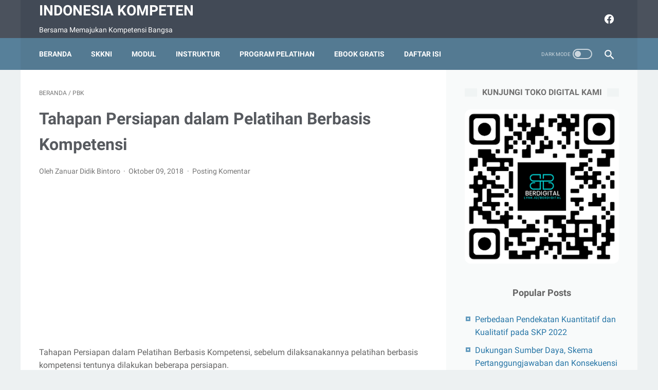

--- FILE ---
content_type: text/html; charset=utf-8
request_url: https://www.google.com/recaptcha/api2/aframe
body_size: 268
content:
<!DOCTYPE HTML><html><head><meta http-equiv="content-type" content="text/html; charset=UTF-8"></head><body><script nonce="uEUMzDC8fIDZpaSZ_jObUQ">/** Anti-fraud and anti-abuse applications only. See google.com/recaptcha */ try{var clients={'sodar':'https://pagead2.googlesyndication.com/pagead/sodar?'};window.addEventListener("message",function(a){try{if(a.source===window.parent){var b=JSON.parse(a.data);var c=clients[b['id']];if(c){var d=document.createElement('img');d.src=c+b['params']+'&rc='+(localStorage.getItem("rc::a")?sessionStorage.getItem("rc::b"):"");window.document.body.appendChild(d);sessionStorage.setItem("rc::e",parseInt(sessionStorage.getItem("rc::e")||0)+1);localStorage.setItem("rc::h",'1766891784618');}}}catch(b){}});window.parent.postMessage("_grecaptcha_ready", "*");}catch(b){}</script></body></html>

--- FILE ---
content_type: text/javascript; charset=UTF-8
request_url: https://www.indonesiakompeten.id/feeds/posts/default/-/PBK?alt=json-in-script&orderby=updated&start-index=6&max-results=5&callback=msRelatedPosts
body_size: 7580
content:
// API callback
msRelatedPosts({"version":"1.0","encoding":"UTF-8","feed":{"xmlns":"http://www.w3.org/2005/Atom","xmlns$openSearch":"http://a9.com/-/spec/opensearchrss/1.0/","xmlns$blogger":"http://schemas.google.com/blogger/2008","xmlns$georss":"http://www.georss.org/georss","xmlns$gd":"http://schemas.google.com/g/2005","xmlns$thr":"http://purl.org/syndication/thread/1.0","id":{"$t":"tag:blogger.com,1999:blog-1259301816947947619"},"updated":{"$t":"2025-12-24T06:24:09.804-08:00"},"category":[{"term":"SKKNI"},{"term":"Download"},{"term":"Download SKKNI"},{"term":"Download Modul"},{"term":"Download Materi TIK"},{"term":"Download Modul TIK"},{"term":"Program TIK"},{"term":"Modul TIK"},{"term":"Instruktur"},{"term":"Program Pelatihan TIK"},{"term":"Kumpulan Program TIK"},{"term":"Modul"},{"term":"Download Program"},{"term":"Download Program Pelatihan"},{"term":"PBK"},{"term":"Kumpulan Modul TIK"},{"term":"Modul Elektronika"},{"term":"Kumpulan Program"},{"term":"Download Materi"},{"term":"Berita"},{"term":"Pengertian"},{"term":"Materi TIK"},{"term":"CPNS"},{"term":"Download Modul Pelatihan"},{"term":"Kurikulum TIK"},{"term":"Lowongan Kerja"},{"term":"Peta Okupasi"},{"term":"Program Pelatihan"},{"term":"Skema LSP"},{"term":"artikel"},{"term":"CPNS 2019"},{"term":"Daftar Program"},{"term":"Download Modul Elektronika"},{"term":"Download Skema"},{"term":"Kumpulan Modul"},{"term":"Kumpulan SKKNI"},{"term":"Modul CTS"},{"term":"Peraturan"},{"term":"Program"},{"term":"SKKNI 2020"},{"term":"Asesor"},{"term":"Dokumen Akreditasi"},{"term":"Download SKKNI 2020"},{"term":"Kartu Prakerja"},{"term":"PNS"},{"term":"PPPK"},{"term":"Skema Sertifikasi"},{"term":"ASC 2022"},{"term":"CPNS 2021"},{"term":"Download Modul Administrasi Perkantoran"},{"term":"Download materi menjahit"},{"term":"Informasi"},{"term":"Jabatan Fungsional"},{"term":"Juklak Instruktur"},{"term":"Kartu Pra Kerja"},{"term":"Modul Animasi"},{"term":"Modul Animator"},{"term":"Pejabat Fungsional"},{"term":"Uji Kompetensi"},{"term":"skp 2022"},{"term":"uji kompetensi instruktur"},{"term":"ASC"},{"term":"ASC 13"},{"term":"ASN"},{"term":"Akreditasi BLK"},{"term":"Akreditasi LPK"},{"term":"CPNS 2024"},{"term":"Dimensi Kompetensi"},{"term":"Download Buku"},{"term":"Download Ebook"},{"term":"Garmen"},{"term":"Garmen Apparel"},{"term":"Kumpulan Modul Garmen"},{"term":"Kurikulum"},{"term":"Lowongan Yogyakarta"},{"term":"Materi DEA"},{"term":"Materi Garmen"},{"term":"Modul Batik"},{"term":"PPPK 2022"},{"term":"Penjelasan Kartu Prakerja"},{"term":"Tutorial"},{"term":"materi uji kompetensi"},{"term":"skp permenpan 6 2022"},{"term":"Akreditasi Bisman"},{"term":"Akreditasi Menjahit"},{"term":"Akreditasi Technical Support"},{"term":"Angka Kredit Integrasi"},{"term":"Display Informasi Gratis"},{"term":"Download File Akreditasi"},{"term":"Download Modul Bisnis Manajemen"},{"term":"Download Modul Garmen Apparel"},{"term":"Ebook Gratis"},{"term":"Ebook Islami"},{"term":"Ebook Islami Google Drive"},{"term":"Ebook Islami Gratis"},{"term":"Informasi CPNS 2024"},{"term":"Jabatan Fungsional PNS"},{"term":"KKNI"},{"term":"Kisi-kisi ASC"},{"term":"Kompetensi"},{"term":"Kumpulan Ebook"},{"term":"Kumpulan Jobsheet"},{"term":"Kumpulan Program Bangunan"},{"term":"Materi Animator"},{"term":"Modul Bahasa Inggris"},{"term":"Modul Desain Grafis"},{"term":"Modul Kewirausahaan"},{"term":"Modul Listrik"},{"term":"Modul Menjahit"},{"term":"Modul Perhotelan"},{"term":"Modul Perikanan"},{"term":"Otomotif"},{"term":"P3K"},{"term":"Pariwisata"},{"term":"Prinsip Animasi"},{"term":"Program BLK"},{"term":"Program Otomotif"},{"term":"Program PBK"},{"term":"Program Pelatihan Garmen Apparel"},{"term":"Program Pelatihan Otomotif"},{"term":"Program Web Programmer"},{"term":"SKKNI BNSP"},{"term":"SKKNI Pariwisata"},{"term":"SKKNI Perikanan"},{"term":"SKKNI Terbaru"},{"term":"SOP BLK"},{"term":"SOP LPK"},{"term":"Silabus TIK"},{"term":"Tahapan Uji Kompetensi"},{"term":"Uji Kompetensi Pejabat Fungsional"},{"term":"aplikasi kinerja bkn"},{"term":"bangkom asn"},{"term":"contoh format skp terbaru"},{"term":"download cara pppk"},{"term":"download skp 2022"},{"term":"dupak instruktur"},{"term":"ekinerja bkn"},{"term":"error pppk"},{"term":"materi bangkom"},{"term":"pppk purworejo"},{"term":"pppk teknis 2022"},{"term":"skp jabatan fungsional"},{"term":"skp p3k"},{"term":"skp pelaksana 2022"},{"term":"skp pns"},{"term":"skp terbaru"},{"term":"A.032261.015.01"},{"term":"AK Integrasi"},{"term":"Administrasi Perkantoran"},{"term":"Akreditasi Bisnis dan Manajemen"},{"term":"Angka Kredit"},{"term":"Aplikasi Tiktok"},{"term":"Aturan"},{"term":"BLK Komunitas"},{"term":"Bahan Uji Kompetensi"},{"term":"Belajar Canva"},{"term":"Bisnis Online"},{"term":"Borang Akreditasi"},{"term":"Buku Kerja"},{"term":"Buku Saku PBK"},{"term":"CPNS 2023"},{"term":"CPNS Karanganyar 2019"},{"term":"CPNS Kebumen"},{"term":"CPNS Kejaksaan RI 2024"},{"term":"CPNS Kota Magelang"},{"term":"CPNS Kota Surakarta 2024"},{"term":"CPNS Kulon Progo 2019"},{"term":"CPNS Magelang 2019"},{"term":"CPNS Magelang 2021"},{"term":"CPNS Pemkab Purworejo"},{"term":"CPNS Purworejo"},{"term":"CPNS Purworejo 2021"},{"term":"CPNS Purworejo 2023"},{"term":"CPNS Purworejo 2024"},{"term":"CPNS Temanggung 2024"},{"term":"Cara Kerja Rem"},{"term":"Cara Pindah PPPK"},{"term":"Contoh Borang Akreditasi BLK LPK"},{"term":"Contoh Kurikulum dan Silabus PHP Programmer berbasis SKKNI"},{"term":"Copywriting"},{"term":"Desain Grafis"},{"term":"Digital Animator 3d"},{"term":"Digitalent Kominfo"},{"term":"Diklat"},{"term":"Display Informasi Masjid"},{"term":"Dokumen"},{"term":"Download Canva PDF"},{"term":"Download Ebook Gratis"},{"term":"Download Ebook Islami"},{"term":"Download Formulir Asesment"},{"term":"Download Informasi CPNS 2024"},{"term":"Download Jobsheet"},{"term":"Download Lesson Plan"},{"term":"Download Materi Garmen Apparel"},{"term":"Download Materi Internet Marketing"},{"term":"Download Modul Arduino"},{"term":"Download Modul C.282900.005.0"},{"term":"Download Modul Listrik"},{"term":"Download Modul Menjahit"},{"term":"Download Modul Menyunting Audio atau Video"},{"term":"Download Presentasi"},{"term":"Download SKK"},{"term":"Download SKKNI 2013 Terlengkap"},{"term":"Download SKKNI 2014 Terlengkap"},{"term":"Download SKKNI 2016 Terlengkap"},{"term":"Download SKKNI 2017 Terlengkap"},{"term":"Download SKKNI 2018 Terlengkap"},{"term":"Download SKKNI 2019 Terlengkap"},{"term":"Download SKKNI Tenaga Listrik"},{"term":"Download Session Plan"},{"term":"Download Silabus"},{"term":"Download Skema LSP"},{"term":"Ebook"},{"term":"Ebook Format PDF"},{"term":"FKLPI"},{"term":"Format Session dan Lesson Plan"},{"term":"Fotografer Junior"},{"term":"Hasil Seleksi CPNS Magelang 2019"},{"term":"Hotel"},{"term":"IT Network Systems Administration"},{"term":"Info CPNS"},{"term":"Info CPNS 2024"},{"term":"Info CPNS Surakarta"},{"term":"Informasi CPNS Kejaksaan RI 2024"},{"term":"Informasi CPNS Temanggung"},{"term":"Internet Marketing"},{"term":"J.59ANM00.003.01"},{"term":"J.59ANM00.004.01"},{"term":"Jabatan Fungsional Administrator Database Kependudukan"},{"term":"Jobsheet"},{"term":"Jobsheet web programmer"},{"term":"Juknis FKLPI"},{"term":"Juknis Instruktur"},{"term":"KKIN"},{"term":"KKIN 2022"},{"term":"KKIN Padang 2022"},{"term":"KUK"},{"term":"Karya Ilmiah"},{"term":"Kejuruan BLK"},{"term":"Kelulusan Uji Kompetensi"},{"term":"Konten Kreator"},{"term":"Kredit Perbankan"},{"term":"Kumpulan Modul Listrik"},{"term":"Kumpulan Modul Softskill"},{"term":"Kumpulan Program Bisman"},{"term":"Kumpulan Program Garmen Apparel"},{"term":"Kumpulan Program Menjahit"},{"term":"Kumpulan Program Pelatihan Pariwisata Terlengkap dan Terbaru"},{"term":"Kumpulan Program Teknik Bangunan"},{"term":"Kumpulan SOP"},{"term":"Kurikulum Desain Grafis"},{"term":"Kurikulum Fotografer Junior"},{"term":"Kurikulum Otomotif"},{"term":"LKPP"},{"term":"Latihan Gratis"},{"term":"Loker Indonesia"},{"term":"Lowongan Admin"},{"term":"Lowongan Apotek"},{"term":"Lowongan Apoteker"},{"term":"Lowongan Area Sales Supervisor"},{"term":"Lowongan CPNS"},{"term":"Lowongan Hotel"},{"term":"Lowongan S1"},{"term":"Lowongan SMA"},{"term":"Lowongan Sekretaris"},{"term":"Lowongan Terbaru"},{"term":"Lowongan Terkini"},{"term":"Lowongan Terupdate"},{"term":"M.74100.005.02"},{"term":"M.74FTG00.002.2 Memeriksa Perangkat Kamera"},{"term":"MEMBUAT GERAK BERULANG KARAKATER MOTION LOOP"},{"term":"MEMPERBAIKI KERUSAKAN TELEPON SELULER MEMORY EKSTERNAL TIDAK TERBACA"},{"term":"MENERAPKAN UNSUR DAN PRINSIP DESAIN DALAM RANCANGAN RAGAM HIAS BORDIR"},{"term":"MENGGANTI PERANGKAT JARINGAN  YANG RUSAK"},{"term":"MENGKONFIGURASI ROUTING PADA PERANGKAT JARINGAN ANTAR AUTONOMOUS  SYSTEM  J.611000.019.01"},{"term":"MUK"},{"term":"MUK Terbaru"},{"term":"Materi Canva"},{"term":"Materi Garmen Apparel"},{"term":"Materi Menjahit"},{"term":"Materi Pelatihan Otomotif"},{"term":"Materi Perhotelan"},{"term":"Materi Prosesing"},{"term":"Materi Video Pembelajaran Canva"},{"term":"Materi basis data"},{"term":"Materi tentang Telekomunikasi"},{"term":"Mencampur bahan basah dan semi basah"},{"term":"Menerapkan Design Brief"},{"term":"Menyediakan Layanan Housekeeping Untuk Tamu"},{"term":"Menyiapkan kamar untuk tamu"},{"term":"Modul Administrasi"},{"term":"Modul Arduino filetype pdf"},{"term":"Modul Bordir"},{"term":"Modul Canva"},{"term":"Modul Garmen"},{"term":"Modul IOT"},{"term":"Modul J.611000.012.02"},{"term":"Modul MEMBUAT PERGERAKAN (MOTION) OBJEK DIGITAL"},{"term":"Modul MEMBUAT PROGRAM HUMAN MACHINE INTERFACE"},{"term":"Modul MENGIDENTIFIKASI PERANGKAT PENYUSUN  KOMPUTER"},{"term":"Modul Memasang Jaringan Nirkabel"},{"term":"Modul Membuat Presentasi"},{"term":"Modul Menjahit Pakaian"},{"term":"Modul Merancang Pengalamatan Jaringan"},{"term":"Modul Otomotif"},{"term":"Modul PDF Canva"},{"term":"Modul PLC"},{"term":"Modul Pelatihan"},{"term":"Modul Pelatihan Canva"},{"term":"Modul Pelatihan Menyiapkan Dokumen Bisnis"},{"term":"Modul Pelatihan Softskill"},{"term":"Modul Pembukuan Keuangan"},{"term":"Modul Softskill"},{"term":"Modul Stir Mobil"},{"term":"Modul Tata Graha"},{"term":"Modul Terbaru"},{"term":"Modul memelihara ikan nila"},{"term":"Multiple Intelligences"},{"term":"NON PNS"},{"term":"Nomenklatur Kejuruan"},{"term":"Nota Dinas Relokasi PPPK"},{"term":"Nota dinas PPPK"},{"term":"Okupasi Kelautan"},{"term":"Okupasi Ketenagalistrikan"},{"term":"Okupasi Komunikasi"},{"term":"Okupasi Otomotif"},{"term":"Okupasi Perikanan"},{"term":"Okupasi Pertanian"},{"term":"Okupasi TIK"},{"term":"Okupasi Telekomunikasi"},{"term":"Operator Komputer"},{"term":"Otomotif BLK"},{"term":"Otomotif Mobil"},{"term":"PAK Integrasi"},{"term":"PHP Programmer"},{"term":"PPG"},{"term":"PPPK 2023"},{"term":"PROSEDUR PENYUSUNAN KURIKULUM"},{"term":"PROSEDUR PENYUSUNAN SET UNIT KOMPETENSI KERJA"},{"term":"Panduan Mengajar"},{"term":"Pedoman Akreditasi"},{"term":"Pelatihan"},{"term":"Pelatihan Canva"},{"term":"Pelatihan Pemrograman Mobile"},{"term":"Pembuatan Aset 3D"},{"term":"Pendaftaran CPNS"},{"term":"Pengertian GPS"},{"term":"Penyusunan Materi Pelatihan"},{"term":"Penyusunan Modul"},{"term":"Penyusunan Program Pelatihan 2021"},{"term":"Perbedaan Pendekatan Kuantitatif dan Kualitatif pada SKP 2022"},{"term":"Permenaker RI"},{"term":"PermenpanRB 82 Tahun 2020"},{"term":"PermenpanRB Jabatan Fungsional Instruktur"},{"term":"Pindah PPPK"},{"term":"Pogram Multimedia"},{"term":"Prakerja"},{"term":"Presentasi"},{"term":"Profil Jabfung ADB"},{"term":"Program ASISTEN PEMROGRAM"},{"term":"Program ASISTEN PEMROGRAM (PROGGRAMMER ASSISTANT) Terbaru"},{"term":"Program ASISTEN PEMROGRAM ANTARMUKA"},{"term":"Program Asisten Pemograman Junior"},{"term":"Program Bahasa Jepang"},{"term":"Program Bangunan"},{"term":"Program Bisman"},{"term":"Program CUstomer Service"},{"term":"Program Computer Operator Asisten"},{"term":"Program DIGITAL ARTIST JUNIOR"},{"term":"Program Desainer Multimedia Muda"},{"term":"Program Form and Graphic Designer"},{"term":"Program Garmen"},{"term":"Program IT Security Manajemen Admin Kurikulum dan Silabus"},{"term":"Program LPK"},{"term":"Program Network Administrator"},{"term":"Program Operator Komputer"},{"term":"Program Operator Mobile Crane"},{"term":"Program Otomasi"},{"term":"Program Pariwisata"},{"term":"Program Pelatihan 3D Illustration Artist"},{"term":"Program Pelatihan Baker"},{"term":"Program Pelatihan Bartender"},{"term":"Program Pelatihan Basic Office Berbasis SKKNI"},{"term":"Program Pelatihan Bisnis Manajemen"},{"term":"Program Pelatihan Dynamic Web Programmer"},{"term":"Program Pelatihan Elektronika"},{"term":"Program Pelatihan English for the Office 240 Jam"},{"term":"Program Pelatihan Las"},{"term":"Program Pelatihan Menjahit"},{"term":"Program Pelatihan Office Administrative Assistant 240 JP"},{"term":"Program Pelatihan Operator Backhoe Loader"},{"term":"Program Pelatihan Operator Madya Help Desk"},{"term":"Program Pelatihan Operator Muda Practical Office Kurikulum dan Silabus Operator Muda Practical Office"},{"term":"Program Pelatihan Pariwisata"},{"term":"Program Pelatihan Perhitungan RAB Pekerjaan Bangunan"},{"term":"Program Pelatihan Programmer"},{"term":"Program Pelatihan Security"},{"term":"Program Pelatihan Sekretaris"},{"term":"Program TLRT"},{"term":"Program Teknik Las"},{"term":"Program Teknik Manufaktur"},{"term":"Program Welder"},{"term":"Program pelatihan Metodologi"},{"term":"Programmer"},{"term":"Programmer Komputer"},{"term":"Purworejo"},{"term":"RCC Asesor"},{"term":"Relokasi PPPK"},{"term":"Restoran"},{"term":"S1 S8 Akreditasi"},{"term":"SEO"},{"term":"SKB"},{"term":"SKK"},{"term":"SKKNI 2004"},{"term":"SKKNI 2005"},{"term":"SKKNI 2006"},{"term":"SKKNI 2007"},{"term":"SKKNI 2008"},{"term":"SKKNI 2009"},{"term":"SKKNI 2010"},{"term":"SKKNI 2011"},{"term":"SKKNI 2012"},{"term":"SKKNI 2013"},{"term":"SKKNI 2014"},{"term":"SKKNI 2015"},{"term":"SKKNI 2016"},{"term":"SKKNI 2017"},{"term":"SKKNI 2019"},{"term":"SKKNI 2022"},{"term":"SKKNI AI"},{"term":"SKKNI Administrasi Perkantoran"},{"term":"SKKNI BNSP 2016"},{"term":"SKKNI BNSP 2018"},{"term":"SKKNI BNSP Lengkap"},{"term":"SKKNI BNSP terbaru"},{"term":"SKKNI Batik"},{"term":"SKKNI Coating"},{"term":"SKKNI Desain kemasan"},{"term":"SKKNI Garmen"},{"term":"SKKNI IOT"},{"term":"SKKNI Industri Pemintalan"},{"term":"SKKNI Industri Pertenunan"},{"term":"SKKNI Jaringan Komputer"},{"term":"SKKNI Keperawatan"},{"term":"SKKNI Keuangan"},{"term":"SKKNI Komputer"},{"term":"SKKNI Logam Mulia"},{"term":"SKKNI Merangkai Bunga"},{"term":"SKKNI Multimedia"},{"term":"SKKNI Pertanian"},{"term":"SKKNI Security"},{"term":"SKKNI TLRT"},{"term":"SKKNI Tahun 2015"},{"term":"SKKNI Tata Rias"},{"term":"SKKNI Teknik Las"},{"term":"SKKNI Tenaga Listrik"},{"term":"SKNI Security"},{"term":"SKP staf sekolah"},{"term":"SOP Akreditasi"},{"term":"Script Gratis"},{"term":"Selekda ASC"},{"term":"Seleksi Administrasi CPNS 2019"},{"term":"Seleksi Magelang 2019"},{"term":"Silabus"},{"term":"Silabus Basic Office"},{"term":"Silabus Digital Animator 3D 240 JP"},{"term":"Silabus Kejuruan Las"},{"term":"Silabus Technical Support Berbasis Kompetensi"},{"term":"Silabus Teknisi Painting"},{"term":"Situs Penyedia Ebook"},{"term":"Skema Bangunan"},{"term":"Skema Bisman"},{"term":"Skema Elektronika"},{"term":"Skema Las"},{"term":"Skema Manufaktur"},{"term":"Skema Otomotif"},{"term":"Skema Teknik Refrigerasi"},{"term":"Standar BLK"},{"term":"Strategi Mengajar"},{"term":"Syarat Uji Kompetensi"},{"term":"THK"},{"term":"TLRT"},{"term":"Tata Naskah Dinas"},{"term":"Tata Rias"},{"term":"Teknik Bangunan"},{"term":"Teknik Manufaktur"},{"term":"Teknisi Akuntansi"},{"term":"Template Modul Pelatihan"},{"term":"Template buku informasi"},{"term":"Template buku kerja"},{"term":"Tenaga honorer"},{"term":"Tiktok Cash"},{"term":"Tiktok Lite"},{"term":"Tutorial Arduino"},{"term":"UJK instruktur"},{"term":"Uji Kompetensi JF"},{"term":"Uji Kompetensi Jabatan"},{"term":"Uji kenaikan jabatan"},{"term":"Ujian Dinas"},{"term":"Ujikom Instruktur"},{"term":"Unit Kompetensi TIK"},{"term":"Unit Kompetensi Teknik Las"},{"term":"apa itu pneumatik"},{"term":"aplikasi skp"},{"term":"aplikasi skp 2022"},{"term":"aplkasi skp"},{"term":"asean skill competition"},{"term":"asesmen"},{"term":"bangkom naker"},{"term":"buku kenangan digital"},{"term":"canva pro gratis"},{"term":"contoh excel peran hasil"},{"term":"contoh matriks skp 2022"},{"term":"contoh peran hasil puskesmas"},{"term":"contoh peran hasil upt"},{"term":"contoh skp 2022"},{"term":"contoh skp guru bk"},{"term":"contoh skp guru bk sma"},{"term":"contoh skp guru terbaru"},{"term":"contoh skp jf"},{"term":"contoh skp jft"},{"term":"contoh skp jfu"},{"term":"contoh skp jpt"},{"term":"contoh skp kepala sekolah"},{"term":"contoh skp staff"},{"term":"contoh skp tu"},{"term":"digital motion"},{"term":"download excel skp"},{"term":"download excel skp guru"},{"term":"download form skp"},{"term":"download info pppk 2022"},{"term":"download matriks peran hasil"},{"term":"download muk terbaru"},{"term":"download peran hasil"},{"term":"download script buku tahunan"},{"term":"download script gratis"},{"term":"download skp"},{"term":"download skp guru"},{"term":"download skp kepala sekolah"},{"term":"download skp kepsek"},{"term":"download skp staff"},{"term":"dukungan sumberdaya"},{"term":"ekinerja 2022"},{"term":"error memilih formasi pppk"},{"term":"error pendaftaran p3k"},{"term":"error pendaftaran sscasn"},{"term":"evaluasi skp 2022"},{"term":"excel peran hasil"},{"term":"form skp"},{"term":"form skp excel"},{"term":"format dupak terbaru"},{"term":"format matriks peran hasil"},{"term":"format skp kualitatif"},{"term":"format skp kuantitatif"},{"term":"gagal memilih formasi"},{"term":"gratis canva"},{"term":"https:\/\/gurupppk.kemdikbud.go.id\/hasil_tahap_1\/"},{"term":"info pppk 2022"},{"term":"info pppk tasikmalaya"},{"term":"instruktur madya"},{"term":"instruktur muda"},{"term":"instruktur pertama"},{"term":"istilah pneumatik"},{"term":"jadwal cpns 2023"},{"term":"jadwal pendaftaran pppk tenaga teknis"},{"term":"jadwal pppk tenaga teknis 2022"},{"term":"jadwal seleksi pppk"},{"term":"kenaikan pangkat 2023"},{"term":"kinerja.bkn.go.id"},{"term":"konsekuensi"},{"term":"korpri"},{"term":"kp oktober"},{"term":"krenova 2025"},{"term":"krenova purworejo 2025"},{"term":"lowongan pppk 2022"},{"term":"materi internet marketing"},{"term":"materi pariwisata"},{"term":"materi pneumatik"},{"term":"materi rancangan entitas"},{"term":"materi web programmer"},{"term":"matriks peran hasil excel"},{"term":"matriks peran hasil skp"},{"term":"membuat skp"},{"term":"mempersiapkan dokumen perjalanan bisnis"},{"term":"menentukan predikat kinerja"},{"term":"menilai skp 2022"},{"term":"modul pariwisata"},{"term":"modul tik 2024"},{"term":"modul tik terbaru"},{"term":"mysapk bkn"},{"term":"naker"},{"term":"p3k 2022"},{"term":"p3k atrbpn terbaru"},{"term":"p3k perindustrian ri"},{"term":"p3k purworejo 2022"},{"term":"p3k tasikmalaya"},{"term":"p3k teknis 2022"},{"term":"panduan pendaftaran p3k"},{"term":"panduan skp 2022"},{"term":"pdf pppk 2022"},{"term":"pegawai"},{"term":"pemenang krenova 2025"},{"term":"pendaftaran pppk"},{"term":"pengadaan p3k purworejo 2024"},{"term":"pengadaan pppk"},{"term":"pengembangan kompetensi asn"},{"term":"peran hasil skp 2022"},{"term":"peraturan angka kredit terbaru"},{"term":"peraturan bkn no 3 tahun 2023"},{"term":"peraturan intala"},{"term":"peraturan kp"},{"term":"peraturan pelatihan"},{"term":"peraturan terbaru jabfung"},{"term":"peraturan uji kompetensi pengantar kerja"},{"term":"perbedaan peraturan jabfung"},{"term":"perbedaan permenpanrb 13 dan 1 tahun 2023"},{"term":"periode kenaikan pangkat"},{"term":"permenaker pengantar kerja"},{"term":"permenpanrb 1 2023"},{"term":"permenpanrb jabfung"},{"term":"pns atrbpn 2022"},{"term":"pppk 2022 teknis"},{"term":"pppk atrbpn"},{"term":"pppk esdm 2022"},{"term":"pppk guru"},{"term":"pppk guru error"},{"term":"pppk perindustrian"},{"term":"pppk seluruh kementerian"},{"term":"pppk tasikmalaya"},{"term":"pppk tasikmalaya 2022"},{"term":"pppk teknis"},{"term":"pppk teknis purworejo 2022"},{"term":"pppk tenaga teknis kapan"},{"term":"predikat kinerja periodik"},{"term":"predikat kinerja skp"},{"term":"rating hasil kerja pegawai"},{"term":"regulasi instruktur"},{"term":"rhk guru bk"},{"term":"rhk kepala sekolah"},{"term":"seleksi atrbpn 2022"},{"term":"seleksi p3k 2022"},{"term":"seleksi pppk"},{"term":"seleksi pppk 2022"},{"term":"sesuai ekspektasi"},{"term":"siasn instansi"},{"term":"skd cpns 2023"},{"term":"skema pertanggungjawaban"},{"term":"skp"},{"term":"skp  jabatan fungsional tertentu"},{"term":"skp administrasi sekolah"},{"term":"skp administrator terbaru"},{"term":"skp april 2023"},{"term":"skp bkn 2022"},{"term":"skp eselon 1"},{"term":"skp eselon 2"},{"term":"skp eselon 3"},{"term":"skp eselon 4 terbaru"},{"term":"skp eselon iii"},{"term":"skp excel 2022"},{"term":"skp excel terbaru"},{"term":"skp format baru bagi tu"},{"term":"skp guru"},{"term":"skp guru bk"},{"term":"skp guru bp sma"},{"term":"skp guru excel"},{"term":"skp guru mapel"},{"term":"skp guru mata pelajaran"},{"term":"skp guru mata pelajaran 2022"},{"term":"skp guru permenpan rb 6 2022"},{"term":"skp guru terbaru 2022"},{"term":"skp jabatan administrator"},{"term":"skp jabatan eselon 3"},{"term":"skp jft 2022"},{"term":"skp kabid 2022"},{"term":"skp kabid terbaru"},{"term":"skp kasi"},{"term":"skp kasubag"},{"term":"skp kepala bidang"},{"term":"skp kepala sekolah 2022"},{"term":"skp kepala sekolah permenpan rb 6"},{"term":"skp kepala sekolah terbaru"},{"term":"skp kepala smu"},{"term":"skp kepsek sma"},{"term":"skp koordinator administrasi permenpan rb 6 2022"},{"term":"skp koordinator sekolah"},{"term":"skp kualitatif"},{"term":"skp kuantitatif"},{"term":"skp mapel 2023"},{"term":"skp pejabat fungsional"},{"term":"skp peran hasil"},{"term":"skp permenpan 6 tahun 2022"},{"term":"skp petugas administrasi"},{"term":"skp pns 2022"},{"term":"skp pppk"},{"term":"skp staff"},{"term":"skp staff pelaksana"},{"term":"skp staff terbaru"},{"term":"skp subkoordinator"},{"term":"skp subkoordinator permenpan 6"},{"term":"skp subkor"},{"term":"skp terbaru 2022"},{"term":"skp terbaru eselon 3"},{"term":"skp terbaru jft"},{"term":"skp terbaru untuk staff administrasi"},{"term":"skp tu permenpan 6 2022"},{"term":"skp tu sekolah"},{"term":"skp tu terbaru"},{"term":"soal cpns 2023"},{"term":"soal twk cpns 2023"},{"term":"sscasn pppk 2022"},{"term":"tes pppk"},{"term":"tidak bisa memilih formasi pppk"},{"term":"tidak bisa pilih jenis seleksi"},{"term":"tik"},{"term":"tips pengolahan makanan"},{"term":"uji kompetensi jabfung"},{"term":"zoom meeting"}],"title":{"type":"text","$t":"Indonesia Kompeten"},"subtitle":{"type":"html","$t":"Bersama Memajukan Kompetensi Bangsa"},"link":[{"rel":"http://schemas.google.com/g/2005#feed","type":"application/atom+xml","href":"https:\/\/www.indonesiakompeten.id\/feeds\/posts\/default"},{"rel":"self","type":"application/atom+xml","href":"https:\/\/www.blogger.com\/feeds\/1259301816947947619\/posts\/default\/-\/PBK?alt=json-in-script\u0026start-index=6\u0026max-results=5\u0026orderby=updated"},{"rel":"alternate","type":"text/html","href":"https:\/\/www.indonesiakompeten.id\/search\/label\/PBK"},{"rel":"hub","href":"http://pubsubhubbub.appspot.com/"},{"rel":"previous","type":"application/atom+xml","href":"https:\/\/www.blogger.com\/feeds\/1259301816947947619\/posts\/default\/-\/PBK\/-\/PBK?alt=json-in-script\u0026start-index=1\u0026max-results=5\u0026orderby=updated"},{"rel":"next","type":"application/atom+xml","href":"https:\/\/www.blogger.com\/feeds\/1259301816947947619\/posts\/default\/-\/PBK\/-\/PBK?alt=json-in-script\u0026start-index=11\u0026max-results=5\u0026orderby=updated"}],"author":[{"name":{"$t":"Unknown"},"email":{"$t":"noreply@blogger.com"},"gd$image":{"rel":"http://schemas.google.com/g/2005#thumbnail","width":"16","height":"16","src":"https:\/\/img1.blogblog.com\/img\/b16-rounded.gif"}}],"generator":{"version":"7.00","uri":"http://www.blogger.com","$t":"Blogger"},"openSearch$totalResults":{"$t":"16"},"openSearch$startIndex":{"$t":"6"},"openSearch$itemsPerPage":{"$t":"5"},"entry":[{"id":{"$t":"tag:blogger.com,1999:blog-1259301816947947619.post-6923433334314438786"},"published":{"$t":"2018-10-30T06:44:00.001-07:00"},"updated":{"$t":"2018-10-30T06:44:18.470-07:00"},"category":[{"scheme":"http://www.blogger.com/atom/ns#","term":"PBK"}],"title":{"type":"text","$t":"Konsep dan Fungsi TNA (Training Need Analysis)"},"summary":{"type":"text","$t":"Konsep dan Fungsi TNA (Training Need Analysis). indonesiakompeten.id.\n\n\n\n\n\nA. KONSEP TNA\nDalam melaksanakan pelatihan hal yang paling utama dan pertama adalah analisis kebutuhan pelatihan. Analisis kebutuhan pelatihan akan mencerminkan keadaan yang sesungguhnya yang\u0026nbsp; dihadapi oleh para calon peserta pelatihan dalam melaksanakan tugasnya, jika dibandingjkan dengan\nsesuatu yang menjadi standar"},"link":[{"rel":"replies","type":"application/atom+xml","href":"https:\/\/www.indonesiakompeten.id\/feeds\/6923433334314438786\/comments\/default","title":"Posting Komentar"},{"rel":"replies","type":"text/html","href":"https:\/\/www.indonesiakompeten.id\/2018\/10\/konsep-dan-fungsi-tna-training-need.html#comment-form","title":"0 Komentar"},{"rel":"edit","type":"application/atom+xml","href":"https:\/\/www.blogger.com\/feeds\/1259301816947947619\/posts\/default\/6923433334314438786"},{"rel":"self","type":"application/atom+xml","href":"https:\/\/www.blogger.com\/feeds\/1259301816947947619\/posts\/default\/6923433334314438786"},{"rel":"alternate","type":"text/html","href":"https:\/\/www.indonesiakompeten.id\/2018\/10\/konsep-dan-fungsi-tna-training-need.html","title":"Konsep dan Fungsi TNA (Training Need Analysis)"}],"author":[{"name":{"$t":"Unknown"},"email":{"$t":"noreply@blogger.com"},"gd$image":{"rel":"http://schemas.google.com/g/2005#thumbnail","width":"16","height":"16","src":"https:\/\/img1.blogblog.com\/img\/b16-rounded.gif"}}],"media$thumbnail":{"xmlns$media":"http://search.yahoo.com/mrss/","url":"https:\/\/blogger.googleusercontent.com\/img\/b\/R29vZ2xl\/AVvXsEhDpLrzTrDg4V3tT6nR8CEi8T8omMlHk20YomOcFIzWRt4aMXGrI9ZJ8U29mUYYns4Bz14mHlPriW9nPCwy-jEbMgJyWwWucW0hyphenhyphenbrvJiAOXCTkGqVCRlMepQlpdv61-3cHiafUqdMny6Fh\/s72-c\/Indonesiakompeten.png","height":"72","width":"72"},"thr$total":{"$t":"0"}},{"id":{"$t":"tag:blogger.com,1999:blog-1259301816947947619.post-6984184038362242185"},"published":{"$t":"2018-10-30T06:35:00.004-07:00"},"updated":{"$t":"2018-10-30T06:35:46.787-07:00"},"category":[{"scheme":"http://www.blogger.com/atom/ns#","term":"PBK"}],"title":{"type":"text","$t":"Format Laporan Pelaksanaan Pelatihan Berbasis Kompetensi"},"summary":{"type":"text","$t":"Format Laporan Pelaksanaan Pelatihan Berbasis Kompetensi. indonesiakompeten.id.\n\n\n\n\n\nDalam pertanggungjawabannya, balai latihan kerja maupun lembaga pelatihan kerja wajib melaporkan pelaksanaan kegiatan pelatihan. Adapun format laporan pelaksanaan pelatihan adalah sebagai berikut:\n\n\n\nKOP LEMBAGA PELATIHAN\n\nFORMAT LAPORAN PELAKSANAAN PELATIHAN\n\nA. PENDAHULUAN\nBerisi latar belakang pelaksanaan "},"link":[{"rel":"replies","type":"application/atom+xml","href":"https:\/\/www.indonesiakompeten.id\/feeds\/6984184038362242185\/comments\/default","title":"Posting Komentar"},{"rel":"replies","type":"text/html","href":"https:\/\/www.indonesiakompeten.id\/2018\/10\/format-laporan-pelaksanaan-pelatihan.html#comment-form","title":"0 Komentar"},{"rel":"edit","type":"application/atom+xml","href":"https:\/\/www.blogger.com\/feeds\/1259301816947947619\/posts\/default\/6984184038362242185"},{"rel":"self","type":"application/atom+xml","href":"https:\/\/www.blogger.com\/feeds\/1259301816947947619\/posts\/default\/6984184038362242185"},{"rel":"alternate","type":"text/html","href":"https:\/\/www.indonesiakompeten.id\/2018\/10\/format-laporan-pelaksanaan-pelatihan.html","title":"Format Laporan Pelaksanaan Pelatihan Berbasis Kompetensi"}],"author":[{"name":{"$t":"Unknown"},"email":{"$t":"noreply@blogger.com"},"gd$image":{"rel":"http://schemas.google.com/g/2005#thumbnail","width":"16","height":"16","src":"https:\/\/img1.blogblog.com\/img\/b16-rounded.gif"}}],"media$thumbnail":{"xmlns$media":"http://search.yahoo.com/mrss/","url":"https:\/\/blogger.googleusercontent.com\/img\/b\/R29vZ2xl\/AVvXsEh_NotOZcDDqsaGCmNDfzzqZ4VlbSh3H0GxjTx1819qWg-X64aZt8CmRJ1Y6_cShHnvBMd9HswFLtCzc3SPAOnj6opiTfPozI-6SZ4VgwvsXcxzA60Eg1yV9BIJ12SadOaAh2zK5XvZLuzP\/s72-c\/logoindonesiakompeten.png","height":"72","width":"72"},"thr$total":{"$t":"0"}},{"id":{"$t":"tag:blogger.com,1999:blog-1259301816947947619.post-8031585068600532291"},"published":{"$t":"2018-10-30T06:32:00.000-07:00"},"updated":{"$t":"2018-10-30T06:32:00.980-07:00"},"category":[{"scheme":"http://www.blogger.com/atom/ns#","term":"PBK"}],"title":{"type":"text","$t":"Contoh Formulir Asesmen Peserta Pelatihan (On the Job Training)"},"summary":{"type":"text","$t":"Contoh Formulir Asesmen Peserta Pelatihan (On the Job Training).\u0026nbsp;indonesiakompeten.id. Berikut kami sajikan\u0026nbsp;contoh formulir yang dapat digunakan untuk melakukan asesmen peserta pelatihan\n\n\n\n\nDemikian informasi mengenai\u0026nbsp;Contoh Formulir Asesmen Peserta Pelatihan (On the Job Training)\u0026nbsp;semoga bermanfaat."},"link":[{"rel":"replies","type":"application/atom+xml","href":"https:\/\/www.indonesiakompeten.id\/feeds\/8031585068600532291\/comments\/default","title":"Posting Komentar"},{"rel":"replies","type":"text/html","href":"https:\/\/www.indonesiakompeten.id\/2018\/10\/contoh-formulir-asesmen-peserta_30.html#comment-form","title":"0 Komentar"},{"rel":"edit","type":"application/atom+xml","href":"https:\/\/www.blogger.com\/feeds\/1259301816947947619\/posts\/default\/8031585068600532291"},{"rel":"self","type":"application/atom+xml","href":"https:\/\/www.blogger.com\/feeds\/1259301816947947619\/posts\/default\/8031585068600532291"},{"rel":"alternate","type":"text/html","href":"https:\/\/www.indonesiakompeten.id\/2018\/10\/contoh-formulir-asesmen-peserta_30.html","title":"Contoh Formulir Asesmen Peserta Pelatihan (On the Job Training)"}],"author":[{"name":{"$t":"Unknown"},"email":{"$t":"noreply@blogger.com"},"gd$image":{"rel":"http://schemas.google.com/g/2005#thumbnail","width":"16","height":"16","src":"https:\/\/img1.blogblog.com\/img\/b16-rounded.gif"}}],"media$thumbnail":{"xmlns$media":"http://search.yahoo.com/mrss/","url":"https:\/\/blogger.googleusercontent.com\/img\/b\/R29vZ2xl\/AVvXsEhCzfDNhRVJuK9ENVp3Rhm0TdSFuh185K709dSOL0BCMHbvtMWo1Y4imv_5cdJ-6UI2Fr5PDFAhvNVfhur0vrYrKa-lbBaiBji_Cmb2YvUy0smsdcHd6CVyDewAR9-tDH0hFTrtzFD9Mu2n\/s72-c\/Contoh+Formulir+Asesmen+Peserta+Pelatihan+%2528On+the+Job+Training%2529.png","height":"72","width":"72"},"thr$total":{"$t":"0"}},{"id":{"$t":"tag:blogger.com,1999:blog-1259301816947947619.post-8683486699833423478"},"published":{"$t":"2018-10-30T06:29:00.002-07:00"},"updated":{"$t":"2018-10-30T06:29:33.471-07:00"},"category":[{"scheme":"http://www.blogger.com/atom/ns#","term":"PBK"}],"title":{"type":"text","$t":"Contoh Formulir Asesmen Peserta Pelatihan (Off the Job Training)"},"summary":{"type":"text","$t":"Contoh Formulir Asesmen Peserta Pelatihan (Off the Job Training).\u0026nbsp;indonesiakompeten.id. Berikut kami sajikan\u0026nbsp;contoh formulir yang dapat digunakan untuk melakukan asesmen peserta pelatihan\n\n\n\n\n\nDemikian informasi mengenai Contoh Formulir Asesmen Peserta Pelatihan (Off the Job Training) semoga bermanfaat."},"link":[{"rel":"replies","type":"application/atom+xml","href":"https:\/\/www.indonesiakompeten.id\/feeds\/8683486699833423478\/comments\/default","title":"Posting Komentar"},{"rel":"replies","type":"text/html","href":"https:\/\/www.indonesiakompeten.id\/2018\/10\/contoh-formulir-asesmen-peserta.html#comment-form","title":"0 Komentar"},{"rel":"edit","type":"application/atom+xml","href":"https:\/\/www.blogger.com\/feeds\/1259301816947947619\/posts\/default\/8683486699833423478"},{"rel":"self","type":"application/atom+xml","href":"https:\/\/www.blogger.com\/feeds\/1259301816947947619\/posts\/default\/8683486699833423478"},{"rel":"alternate","type":"text/html","href":"https:\/\/www.indonesiakompeten.id\/2018\/10\/contoh-formulir-asesmen-peserta.html","title":"Contoh Formulir Asesmen Peserta Pelatihan (Off the Job Training)"}],"author":[{"name":{"$t":"Unknown"},"email":{"$t":"noreply@blogger.com"},"gd$image":{"rel":"http://schemas.google.com/g/2005#thumbnail","width":"16","height":"16","src":"https:\/\/img1.blogblog.com\/img\/b16-rounded.gif"}}],"media$thumbnail":{"xmlns$media":"http://search.yahoo.com/mrss/","url":"https:\/\/blogger.googleusercontent.com\/img\/b\/R29vZ2xl\/AVvXsEhyllLnGlwhLYsDf03BEb33UYzlRRUlI4Jv6UL0NipCEOc6oTKyIfhIUyLutd59DlXK3dgQMbzOFj5BUugUX2fsD6TG3LmfW2DRuRvrojSM3mEfbvZ5SoCIBQmkONdtrwymnd6M7zjb9VCr\/s72-c\/Contoh+Formulir+Asesmen+Peserta+Pelatihan+%2528Off+the+Job+Training%2529.png","height":"72","width":"72"},"thr$total":{"$t":"0"}},{"id":{"$t":"tag:blogger.com,1999:blog-1259301816947947619.post-4891645230213219815"},"published":{"$t":"2018-10-19T20:22:00.003-07:00"},"updated":{"$t":"2018-10-19T20:22:25.735-07:00"},"category":[{"scheme":"http://www.blogger.com/atom/ns#","term":"PBK"}],"title":{"type":"text","$t":"Diagram Alir Pelatihan Berbasis Kompetensi PBK"},"summary":{"type":"text","$t":"Diagram Alir Pelatihan Berbasis Kompetensi PBK. indonesiakompeten.id. Berikut kami sajikan\u0026nbsp;Diagram Alir Pelatihan Berbasis Kompetensi PBK\n\n\n\n\n\n\nDemikian informasi mengenai Diagram Alir Pelatihan Berbasis Kompetensi PBK semoga bermanfaat."},"link":[{"rel":"replies","type":"application/atom+xml","href":"https:\/\/www.indonesiakompeten.id\/feeds\/4891645230213219815\/comments\/default","title":"Posting Komentar"},{"rel":"replies","type":"text/html","href":"https:\/\/www.indonesiakompeten.id\/2018\/10\/diagram-alir-pelatihan-berbasis.html#comment-form","title":"0 Komentar"},{"rel":"edit","type":"application/atom+xml","href":"https:\/\/www.blogger.com\/feeds\/1259301816947947619\/posts\/default\/4891645230213219815"},{"rel":"self","type":"application/atom+xml","href":"https:\/\/www.blogger.com\/feeds\/1259301816947947619\/posts\/default\/4891645230213219815"},{"rel":"alternate","type":"text/html","href":"https:\/\/www.indonesiakompeten.id\/2018\/10\/diagram-alir-pelatihan-berbasis.html","title":"Diagram Alir Pelatihan Berbasis Kompetensi PBK"}],"author":[{"name":{"$t":"Unknown"},"email":{"$t":"noreply@blogger.com"},"gd$image":{"rel":"http://schemas.google.com/g/2005#thumbnail","width":"16","height":"16","src":"https:\/\/img1.blogblog.com\/img\/b16-rounded.gif"}}],"media$thumbnail":{"xmlns$media":"http://search.yahoo.com/mrss/","url":"https:\/\/blogger.googleusercontent.com\/img\/b\/R29vZ2xl\/AVvXsEgf_uJKv63DPBO9lygQrdC4jsTZLPCxYcYJ1DLvxgNblk87wFFc25fWKbWnui7tF0hWsnqoWBoVm5CjYFfbjpFeYINQht6kEjwwISUcnvnrTSkAq7gdBhTQebN-N24wVXm8qcTWkCmtewOl\/s72-c\/diagram+alir+pelatihan+berbasis+kompetensi.png","height":"72","width":"72"},"thr$total":{"$t":"0"}}]}});

--- FILE ---
content_type: text/javascript; charset=UTF-8
request_url: https://www.indonesiakompeten.id/feeds/posts/summary/-/PBK?alt=json-in-script&orderby=updated&max-results=0&callback=msRandomIndex
body_size: 5516
content:
// API callback
msRandomIndex({"version":"1.0","encoding":"UTF-8","feed":{"xmlns":"http://www.w3.org/2005/Atom","xmlns$openSearch":"http://a9.com/-/spec/opensearchrss/1.0/","xmlns$blogger":"http://schemas.google.com/blogger/2008","xmlns$georss":"http://www.georss.org/georss","xmlns$gd":"http://schemas.google.com/g/2005","xmlns$thr":"http://purl.org/syndication/thread/1.0","id":{"$t":"tag:blogger.com,1999:blog-1259301816947947619"},"updated":{"$t":"2025-12-24T06:24:09.804-08:00"},"category":[{"term":"SKKNI"},{"term":"Download"},{"term":"Download SKKNI"},{"term":"Download Modul"},{"term":"Download Materi TIK"},{"term":"Download Modul TIK"},{"term":"Program TIK"},{"term":"Modul TIK"},{"term":"Instruktur"},{"term":"Program Pelatihan TIK"},{"term":"Kumpulan Program TIK"},{"term":"Modul"},{"term":"Download Program"},{"term":"Download Program Pelatihan"},{"term":"PBK"},{"term":"Kumpulan Modul TIK"},{"term":"Modul Elektronika"},{"term":"Kumpulan Program"},{"term":"Download Materi"},{"term":"Berita"},{"term":"Pengertian"},{"term":"Materi TIK"},{"term":"CPNS"},{"term":"Download Modul Pelatihan"},{"term":"Kurikulum TIK"},{"term":"Lowongan Kerja"},{"term":"Peta Okupasi"},{"term":"Program Pelatihan"},{"term":"Skema LSP"},{"term":"artikel"},{"term":"CPNS 2019"},{"term":"Daftar Program"},{"term":"Download Modul Elektronika"},{"term":"Download Skema"},{"term":"Kumpulan Modul"},{"term":"Kumpulan SKKNI"},{"term":"Modul CTS"},{"term":"Peraturan"},{"term":"Program"},{"term":"SKKNI 2020"},{"term":"Asesor"},{"term":"Dokumen Akreditasi"},{"term":"Download SKKNI 2020"},{"term":"Kartu Prakerja"},{"term":"PNS"},{"term":"PPPK"},{"term":"Skema Sertifikasi"},{"term":"ASC 2022"},{"term":"CPNS 2021"},{"term":"Download Modul Administrasi Perkantoran"},{"term":"Download materi menjahit"},{"term":"Informasi"},{"term":"Jabatan Fungsional"},{"term":"Juklak Instruktur"},{"term":"Kartu Pra Kerja"},{"term":"Modul Animasi"},{"term":"Modul Animator"},{"term":"Pejabat Fungsional"},{"term":"Uji Kompetensi"},{"term":"skp 2022"},{"term":"uji kompetensi instruktur"},{"term":"ASC"},{"term":"ASC 13"},{"term":"ASN"},{"term":"Akreditasi BLK"},{"term":"Akreditasi LPK"},{"term":"CPNS 2024"},{"term":"Dimensi Kompetensi"},{"term":"Download Buku"},{"term":"Download Ebook"},{"term":"Garmen"},{"term":"Garmen Apparel"},{"term":"Kumpulan Modul Garmen"},{"term":"Kurikulum"},{"term":"Lowongan Yogyakarta"},{"term":"Materi DEA"},{"term":"Materi Garmen"},{"term":"Modul Batik"},{"term":"PPPK 2022"},{"term":"Penjelasan Kartu Prakerja"},{"term":"Tutorial"},{"term":"materi uji kompetensi"},{"term":"skp permenpan 6 2022"},{"term":"Akreditasi Bisman"},{"term":"Akreditasi Menjahit"},{"term":"Akreditasi Technical Support"},{"term":"Angka Kredit Integrasi"},{"term":"Display Informasi Gratis"},{"term":"Download File Akreditasi"},{"term":"Download Modul Bisnis Manajemen"},{"term":"Download Modul Garmen Apparel"},{"term":"Ebook Gratis"},{"term":"Ebook Islami"},{"term":"Ebook Islami Google Drive"},{"term":"Ebook Islami Gratis"},{"term":"Informasi CPNS 2024"},{"term":"Jabatan Fungsional PNS"},{"term":"KKNI"},{"term":"Kisi-kisi ASC"},{"term":"Kompetensi"},{"term":"Kumpulan Ebook"},{"term":"Kumpulan Jobsheet"},{"term":"Kumpulan Program Bangunan"},{"term":"Materi Animator"},{"term":"Modul Bahasa Inggris"},{"term":"Modul Desain Grafis"},{"term":"Modul Kewirausahaan"},{"term":"Modul Listrik"},{"term":"Modul Menjahit"},{"term":"Modul Perhotelan"},{"term":"Modul Perikanan"},{"term":"Otomotif"},{"term":"P3K"},{"term":"Pariwisata"},{"term":"Prinsip Animasi"},{"term":"Program BLK"},{"term":"Program Otomotif"},{"term":"Program PBK"},{"term":"Program Pelatihan Garmen Apparel"},{"term":"Program Pelatihan Otomotif"},{"term":"Program Web Programmer"},{"term":"SKKNI BNSP"},{"term":"SKKNI Pariwisata"},{"term":"SKKNI Perikanan"},{"term":"SKKNI Terbaru"},{"term":"SOP BLK"},{"term":"SOP LPK"},{"term":"Silabus TIK"},{"term":"Tahapan Uji Kompetensi"},{"term":"Uji Kompetensi Pejabat Fungsional"},{"term":"aplikasi kinerja bkn"},{"term":"bangkom asn"},{"term":"contoh format skp terbaru"},{"term":"download cara pppk"},{"term":"download skp 2022"},{"term":"dupak instruktur"},{"term":"ekinerja bkn"},{"term":"error pppk"},{"term":"materi bangkom"},{"term":"pppk purworejo"},{"term":"pppk teknis 2022"},{"term":"skp jabatan fungsional"},{"term":"skp p3k"},{"term":"skp pelaksana 2022"},{"term":"skp pns"},{"term":"skp terbaru"},{"term":"A.032261.015.01"},{"term":"AK Integrasi"},{"term":"Administrasi Perkantoran"},{"term":"Akreditasi Bisnis dan Manajemen"},{"term":"Angka Kredit"},{"term":"Aplikasi Tiktok"},{"term":"Aturan"},{"term":"BLK Komunitas"},{"term":"Bahan Uji Kompetensi"},{"term":"Belajar Canva"},{"term":"Bisnis Online"},{"term":"Borang Akreditasi"},{"term":"Buku Kerja"},{"term":"Buku Saku PBK"},{"term":"CPNS 2023"},{"term":"CPNS Karanganyar 2019"},{"term":"CPNS Kebumen"},{"term":"CPNS Kejaksaan RI 2024"},{"term":"CPNS Kota Magelang"},{"term":"CPNS Kota Surakarta 2024"},{"term":"CPNS Kulon Progo 2019"},{"term":"CPNS Magelang 2019"},{"term":"CPNS Magelang 2021"},{"term":"CPNS Pemkab Purworejo"},{"term":"CPNS Purworejo"},{"term":"CPNS Purworejo 2021"},{"term":"CPNS Purworejo 2023"},{"term":"CPNS Purworejo 2024"},{"term":"CPNS Temanggung 2024"},{"term":"Cara Kerja Rem"},{"term":"Cara Pindah PPPK"},{"term":"Contoh Borang Akreditasi BLK LPK"},{"term":"Contoh Kurikulum dan Silabus PHP Programmer berbasis SKKNI"},{"term":"Copywriting"},{"term":"Desain Grafis"},{"term":"Digital Animator 3d"},{"term":"Digitalent Kominfo"},{"term":"Diklat"},{"term":"Display Informasi Masjid"},{"term":"Dokumen"},{"term":"Download Canva PDF"},{"term":"Download Ebook Gratis"},{"term":"Download Ebook Islami"},{"term":"Download Formulir Asesment"},{"term":"Download Informasi CPNS 2024"},{"term":"Download Jobsheet"},{"term":"Download Lesson Plan"},{"term":"Download Materi Garmen Apparel"},{"term":"Download Materi Internet Marketing"},{"term":"Download Modul Arduino"},{"term":"Download Modul C.282900.005.0"},{"term":"Download Modul Listrik"},{"term":"Download Modul Menjahit"},{"term":"Download Modul Menyunting Audio atau Video"},{"term":"Download Presentasi"},{"term":"Download SKK"},{"term":"Download SKKNI 2013 Terlengkap"},{"term":"Download SKKNI 2014 Terlengkap"},{"term":"Download SKKNI 2016 Terlengkap"},{"term":"Download SKKNI 2017 Terlengkap"},{"term":"Download SKKNI 2018 Terlengkap"},{"term":"Download SKKNI 2019 Terlengkap"},{"term":"Download SKKNI Tenaga Listrik"},{"term":"Download Session Plan"},{"term":"Download Silabus"},{"term":"Download Skema LSP"},{"term":"Ebook"},{"term":"Ebook Format PDF"},{"term":"FKLPI"},{"term":"Format Session dan Lesson Plan"},{"term":"Fotografer Junior"},{"term":"Hasil Seleksi CPNS Magelang 2019"},{"term":"Hotel"},{"term":"IT Network Systems Administration"},{"term":"Info CPNS"},{"term":"Info CPNS 2024"},{"term":"Info CPNS Surakarta"},{"term":"Informasi CPNS Kejaksaan RI 2024"},{"term":"Informasi CPNS Temanggung"},{"term":"Internet Marketing"},{"term":"J.59ANM00.003.01"},{"term":"J.59ANM00.004.01"},{"term":"Jabatan Fungsional Administrator Database Kependudukan"},{"term":"Jobsheet"},{"term":"Jobsheet web programmer"},{"term":"Juknis FKLPI"},{"term":"Juknis Instruktur"},{"term":"KKIN"},{"term":"KKIN 2022"},{"term":"KKIN Padang 2022"},{"term":"KUK"},{"term":"Karya Ilmiah"},{"term":"Kejuruan BLK"},{"term":"Kelulusan Uji Kompetensi"},{"term":"Konten Kreator"},{"term":"Kredit Perbankan"},{"term":"Kumpulan Modul Listrik"},{"term":"Kumpulan Modul Softskill"},{"term":"Kumpulan Program Bisman"},{"term":"Kumpulan Program Garmen Apparel"},{"term":"Kumpulan Program Menjahit"},{"term":"Kumpulan Program Pelatihan Pariwisata Terlengkap dan Terbaru"},{"term":"Kumpulan Program Teknik Bangunan"},{"term":"Kumpulan SOP"},{"term":"Kurikulum Desain Grafis"},{"term":"Kurikulum Fotografer Junior"},{"term":"Kurikulum Otomotif"},{"term":"LKPP"},{"term":"Latihan Gratis"},{"term":"Loker Indonesia"},{"term":"Lowongan Admin"},{"term":"Lowongan Apotek"},{"term":"Lowongan Apoteker"},{"term":"Lowongan Area Sales Supervisor"},{"term":"Lowongan CPNS"},{"term":"Lowongan Hotel"},{"term":"Lowongan S1"},{"term":"Lowongan SMA"},{"term":"Lowongan Sekretaris"},{"term":"Lowongan Terbaru"},{"term":"Lowongan Terkini"},{"term":"Lowongan Terupdate"},{"term":"M.74100.005.02"},{"term":"M.74FTG00.002.2 Memeriksa Perangkat Kamera"},{"term":"MEMBUAT GERAK BERULANG KARAKATER MOTION LOOP"},{"term":"MEMPERBAIKI KERUSAKAN TELEPON SELULER MEMORY EKSTERNAL TIDAK TERBACA"},{"term":"MENERAPKAN UNSUR DAN PRINSIP DESAIN DALAM RANCANGAN RAGAM HIAS BORDIR"},{"term":"MENGGANTI PERANGKAT JARINGAN  YANG RUSAK"},{"term":"MENGKONFIGURASI ROUTING PADA PERANGKAT JARINGAN ANTAR AUTONOMOUS  SYSTEM  J.611000.019.01"},{"term":"MUK"},{"term":"MUK Terbaru"},{"term":"Materi Canva"},{"term":"Materi Garmen Apparel"},{"term":"Materi Menjahit"},{"term":"Materi Pelatihan Otomotif"},{"term":"Materi Perhotelan"},{"term":"Materi Prosesing"},{"term":"Materi Video Pembelajaran Canva"},{"term":"Materi basis data"},{"term":"Materi tentang Telekomunikasi"},{"term":"Mencampur bahan basah dan semi basah"},{"term":"Menerapkan Design Brief"},{"term":"Menyediakan Layanan Housekeeping Untuk Tamu"},{"term":"Menyiapkan kamar untuk tamu"},{"term":"Modul Administrasi"},{"term":"Modul Arduino filetype pdf"},{"term":"Modul Bordir"},{"term":"Modul Canva"},{"term":"Modul Garmen"},{"term":"Modul IOT"},{"term":"Modul J.611000.012.02"},{"term":"Modul MEMBUAT PERGERAKAN (MOTION) OBJEK DIGITAL"},{"term":"Modul MEMBUAT PROGRAM HUMAN MACHINE INTERFACE"},{"term":"Modul MENGIDENTIFIKASI PERANGKAT PENYUSUN  KOMPUTER"},{"term":"Modul Memasang Jaringan Nirkabel"},{"term":"Modul Membuat Presentasi"},{"term":"Modul Menjahit Pakaian"},{"term":"Modul Merancang Pengalamatan Jaringan"},{"term":"Modul Otomotif"},{"term":"Modul PDF Canva"},{"term":"Modul PLC"},{"term":"Modul Pelatihan"},{"term":"Modul Pelatihan Canva"},{"term":"Modul Pelatihan Menyiapkan Dokumen Bisnis"},{"term":"Modul Pelatihan Softskill"},{"term":"Modul Pembukuan Keuangan"},{"term":"Modul Softskill"},{"term":"Modul Stir Mobil"},{"term":"Modul Tata Graha"},{"term":"Modul Terbaru"},{"term":"Modul memelihara ikan nila"},{"term":"Multiple Intelligences"},{"term":"NON PNS"},{"term":"Nomenklatur Kejuruan"},{"term":"Nota Dinas Relokasi PPPK"},{"term":"Nota dinas PPPK"},{"term":"Okupasi Kelautan"},{"term":"Okupasi Ketenagalistrikan"},{"term":"Okupasi Komunikasi"},{"term":"Okupasi Otomotif"},{"term":"Okupasi Perikanan"},{"term":"Okupasi Pertanian"},{"term":"Okupasi TIK"},{"term":"Okupasi Telekomunikasi"},{"term":"Operator Komputer"},{"term":"Otomotif BLK"},{"term":"Otomotif Mobil"},{"term":"PAK Integrasi"},{"term":"PHP Programmer"},{"term":"PPG"},{"term":"PPPK 2023"},{"term":"PROSEDUR PENYUSUNAN KURIKULUM"},{"term":"PROSEDUR PENYUSUNAN SET UNIT KOMPETENSI KERJA"},{"term":"Panduan Mengajar"},{"term":"Pedoman Akreditasi"},{"term":"Pelatihan"},{"term":"Pelatihan Canva"},{"term":"Pelatihan Pemrograman Mobile"},{"term":"Pembuatan Aset 3D"},{"term":"Pendaftaran CPNS"},{"term":"Pengertian GPS"},{"term":"Penyusunan Materi Pelatihan"},{"term":"Penyusunan Modul"},{"term":"Penyusunan Program Pelatihan 2021"},{"term":"Perbedaan Pendekatan Kuantitatif dan Kualitatif pada SKP 2022"},{"term":"Permenaker RI"},{"term":"PermenpanRB 82 Tahun 2020"},{"term":"PermenpanRB Jabatan Fungsional Instruktur"},{"term":"Pindah PPPK"},{"term":"Pogram Multimedia"},{"term":"Prakerja"},{"term":"Presentasi"},{"term":"Profil Jabfung ADB"},{"term":"Program ASISTEN PEMROGRAM"},{"term":"Program ASISTEN PEMROGRAM (PROGGRAMMER ASSISTANT) Terbaru"},{"term":"Program ASISTEN PEMROGRAM ANTARMUKA"},{"term":"Program Asisten Pemograman Junior"},{"term":"Program Bahasa Jepang"},{"term":"Program Bangunan"},{"term":"Program Bisman"},{"term":"Program CUstomer Service"},{"term":"Program Computer Operator Asisten"},{"term":"Program DIGITAL ARTIST JUNIOR"},{"term":"Program Desainer Multimedia Muda"},{"term":"Program Form and Graphic Designer"},{"term":"Program Garmen"},{"term":"Program IT Security Manajemen Admin Kurikulum dan Silabus"},{"term":"Program LPK"},{"term":"Program Network Administrator"},{"term":"Program Operator Komputer"},{"term":"Program Operator Mobile Crane"},{"term":"Program Otomasi"},{"term":"Program Pariwisata"},{"term":"Program Pelatihan 3D Illustration Artist"},{"term":"Program Pelatihan Baker"},{"term":"Program Pelatihan Bartender"},{"term":"Program Pelatihan Basic Office Berbasis SKKNI"},{"term":"Program Pelatihan Bisnis Manajemen"},{"term":"Program Pelatihan Dynamic Web Programmer"},{"term":"Program Pelatihan Elektronika"},{"term":"Program Pelatihan English for the Office 240 Jam"},{"term":"Program Pelatihan Las"},{"term":"Program Pelatihan Menjahit"},{"term":"Program Pelatihan Office Administrative Assistant 240 JP"},{"term":"Program Pelatihan Operator Backhoe Loader"},{"term":"Program Pelatihan Operator Madya Help Desk"},{"term":"Program Pelatihan Operator Muda Practical Office Kurikulum dan Silabus Operator Muda Practical Office"},{"term":"Program Pelatihan Pariwisata"},{"term":"Program Pelatihan Perhitungan RAB Pekerjaan Bangunan"},{"term":"Program Pelatihan Programmer"},{"term":"Program Pelatihan Security"},{"term":"Program Pelatihan Sekretaris"},{"term":"Program TLRT"},{"term":"Program Teknik Las"},{"term":"Program Teknik Manufaktur"},{"term":"Program Welder"},{"term":"Program pelatihan Metodologi"},{"term":"Programmer"},{"term":"Programmer Komputer"},{"term":"Purworejo"},{"term":"RCC Asesor"},{"term":"Relokasi PPPK"},{"term":"Restoran"},{"term":"S1 S8 Akreditasi"},{"term":"SEO"},{"term":"SKB"},{"term":"SKK"},{"term":"SKKNI 2004"},{"term":"SKKNI 2005"},{"term":"SKKNI 2006"},{"term":"SKKNI 2007"},{"term":"SKKNI 2008"},{"term":"SKKNI 2009"},{"term":"SKKNI 2010"},{"term":"SKKNI 2011"},{"term":"SKKNI 2012"},{"term":"SKKNI 2013"},{"term":"SKKNI 2014"},{"term":"SKKNI 2015"},{"term":"SKKNI 2016"},{"term":"SKKNI 2017"},{"term":"SKKNI 2019"},{"term":"SKKNI 2022"},{"term":"SKKNI AI"},{"term":"SKKNI Administrasi Perkantoran"},{"term":"SKKNI BNSP 2016"},{"term":"SKKNI BNSP 2018"},{"term":"SKKNI BNSP Lengkap"},{"term":"SKKNI BNSP terbaru"},{"term":"SKKNI Batik"},{"term":"SKKNI Coating"},{"term":"SKKNI Desain kemasan"},{"term":"SKKNI Garmen"},{"term":"SKKNI IOT"},{"term":"SKKNI Industri Pemintalan"},{"term":"SKKNI Industri Pertenunan"},{"term":"SKKNI Jaringan Komputer"},{"term":"SKKNI Keperawatan"},{"term":"SKKNI Keuangan"},{"term":"SKKNI Komputer"},{"term":"SKKNI Logam Mulia"},{"term":"SKKNI Merangkai Bunga"},{"term":"SKKNI Multimedia"},{"term":"SKKNI Pertanian"},{"term":"SKKNI Security"},{"term":"SKKNI TLRT"},{"term":"SKKNI Tahun 2015"},{"term":"SKKNI Tata Rias"},{"term":"SKKNI Teknik Las"},{"term":"SKKNI Tenaga Listrik"},{"term":"SKNI Security"},{"term":"SKP staf sekolah"},{"term":"SOP Akreditasi"},{"term":"Script Gratis"},{"term":"Selekda ASC"},{"term":"Seleksi Administrasi CPNS 2019"},{"term":"Seleksi Magelang 2019"},{"term":"Silabus"},{"term":"Silabus Basic Office"},{"term":"Silabus Digital Animator 3D 240 JP"},{"term":"Silabus Kejuruan Las"},{"term":"Silabus Technical Support Berbasis Kompetensi"},{"term":"Silabus Teknisi Painting"},{"term":"Situs Penyedia Ebook"},{"term":"Skema Bangunan"},{"term":"Skema Bisman"},{"term":"Skema Elektronika"},{"term":"Skema Las"},{"term":"Skema Manufaktur"},{"term":"Skema Otomotif"},{"term":"Skema Teknik Refrigerasi"},{"term":"Standar BLK"},{"term":"Strategi Mengajar"},{"term":"Syarat Uji Kompetensi"},{"term":"THK"},{"term":"TLRT"},{"term":"Tata Naskah Dinas"},{"term":"Tata Rias"},{"term":"Teknik Bangunan"},{"term":"Teknik Manufaktur"},{"term":"Teknisi Akuntansi"},{"term":"Template Modul Pelatihan"},{"term":"Template buku informasi"},{"term":"Template buku kerja"},{"term":"Tenaga honorer"},{"term":"Tiktok Cash"},{"term":"Tiktok Lite"},{"term":"Tutorial Arduino"},{"term":"UJK instruktur"},{"term":"Uji Kompetensi JF"},{"term":"Uji Kompetensi Jabatan"},{"term":"Uji kenaikan jabatan"},{"term":"Ujian Dinas"},{"term":"Ujikom Instruktur"},{"term":"Unit Kompetensi TIK"},{"term":"Unit Kompetensi Teknik Las"},{"term":"apa itu pneumatik"},{"term":"aplikasi skp"},{"term":"aplikasi skp 2022"},{"term":"aplkasi skp"},{"term":"asean skill competition"},{"term":"asesmen"},{"term":"bangkom naker"},{"term":"buku kenangan digital"},{"term":"canva pro gratis"},{"term":"contoh excel peran hasil"},{"term":"contoh matriks skp 2022"},{"term":"contoh peran hasil puskesmas"},{"term":"contoh peran hasil upt"},{"term":"contoh skp 2022"},{"term":"contoh skp guru bk"},{"term":"contoh skp guru bk sma"},{"term":"contoh skp guru terbaru"},{"term":"contoh skp jf"},{"term":"contoh skp jft"},{"term":"contoh skp jfu"},{"term":"contoh skp jpt"},{"term":"contoh skp kepala sekolah"},{"term":"contoh skp staff"},{"term":"contoh skp tu"},{"term":"digital motion"},{"term":"download excel skp"},{"term":"download excel skp guru"},{"term":"download form skp"},{"term":"download info pppk 2022"},{"term":"download matriks peran hasil"},{"term":"download muk terbaru"},{"term":"download peran hasil"},{"term":"download script buku tahunan"},{"term":"download script gratis"},{"term":"download skp"},{"term":"download skp guru"},{"term":"download skp kepala sekolah"},{"term":"download skp kepsek"},{"term":"download skp staff"},{"term":"dukungan sumberdaya"},{"term":"ekinerja 2022"},{"term":"error memilih formasi pppk"},{"term":"error pendaftaran p3k"},{"term":"error pendaftaran sscasn"},{"term":"evaluasi skp 2022"},{"term":"excel peran hasil"},{"term":"form skp"},{"term":"form skp excel"},{"term":"format dupak terbaru"},{"term":"format matriks peran hasil"},{"term":"format skp kualitatif"},{"term":"format skp kuantitatif"},{"term":"gagal memilih formasi"},{"term":"gratis canva"},{"term":"https:\/\/gurupppk.kemdikbud.go.id\/hasil_tahap_1\/"},{"term":"info pppk 2022"},{"term":"info pppk tasikmalaya"},{"term":"instruktur madya"},{"term":"instruktur muda"},{"term":"instruktur pertama"},{"term":"istilah pneumatik"},{"term":"jadwal cpns 2023"},{"term":"jadwal pendaftaran pppk tenaga teknis"},{"term":"jadwal pppk tenaga teknis 2022"},{"term":"jadwal seleksi pppk"},{"term":"kenaikan pangkat 2023"},{"term":"kinerja.bkn.go.id"},{"term":"konsekuensi"},{"term":"korpri"},{"term":"kp oktober"},{"term":"krenova 2025"},{"term":"krenova purworejo 2025"},{"term":"lowongan pppk 2022"},{"term":"materi internet marketing"},{"term":"materi pariwisata"},{"term":"materi pneumatik"},{"term":"materi rancangan entitas"},{"term":"materi web programmer"},{"term":"matriks peran hasil excel"},{"term":"matriks peran hasil skp"},{"term":"membuat skp"},{"term":"mempersiapkan dokumen perjalanan bisnis"},{"term":"menentukan predikat kinerja"},{"term":"menilai skp 2022"},{"term":"modul pariwisata"},{"term":"modul tik 2024"},{"term":"modul tik terbaru"},{"term":"mysapk bkn"},{"term":"naker"},{"term":"p3k 2022"},{"term":"p3k atrbpn terbaru"},{"term":"p3k perindustrian ri"},{"term":"p3k purworejo 2022"},{"term":"p3k tasikmalaya"},{"term":"p3k teknis 2022"},{"term":"panduan pendaftaran p3k"},{"term":"panduan skp 2022"},{"term":"pdf pppk 2022"},{"term":"pegawai"},{"term":"pemenang krenova 2025"},{"term":"pendaftaran pppk"},{"term":"pengadaan p3k purworejo 2024"},{"term":"pengadaan pppk"},{"term":"pengembangan kompetensi asn"},{"term":"peran hasil skp 2022"},{"term":"peraturan angka kredit terbaru"},{"term":"peraturan bkn no 3 tahun 2023"},{"term":"peraturan intala"},{"term":"peraturan kp"},{"term":"peraturan pelatihan"},{"term":"peraturan terbaru jabfung"},{"term":"peraturan uji kompetensi pengantar kerja"},{"term":"perbedaan peraturan jabfung"},{"term":"perbedaan permenpanrb 13 dan 1 tahun 2023"},{"term":"periode kenaikan pangkat"},{"term":"permenaker pengantar kerja"},{"term":"permenpanrb 1 2023"},{"term":"permenpanrb jabfung"},{"term":"pns atrbpn 2022"},{"term":"pppk 2022 teknis"},{"term":"pppk atrbpn"},{"term":"pppk esdm 2022"},{"term":"pppk guru"},{"term":"pppk guru error"},{"term":"pppk perindustrian"},{"term":"pppk seluruh kementerian"},{"term":"pppk tasikmalaya"},{"term":"pppk tasikmalaya 2022"},{"term":"pppk teknis"},{"term":"pppk teknis purworejo 2022"},{"term":"pppk tenaga teknis kapan"},{"term":"predikat kinerja periodik"},{"term":"predikat kinerja skp"},{"term":"rating hasil kerja pegawai"},{"term":"regulasi instruktur"},{"term":"rhk guru bk"},{"term":"rhk kepala sekolah"},{"term":"seleksi atrbpn 2022"},{"term":"seleksi p3k 2022"},{"term":"seleksi pppk"},{"term":"seleksi pppk 2022"},{"term":"sesuai ekspektasi"},{"term":"siasn instansi"},{"term":"skd cpns 2023"},{"term":"skema pertanggungjawaban"},{"term":"skp"},{"term":"skp  jabatan fungsional tertentu"},{"term":"skp administrasi sekolah"},{"term":"skp administrator terbaru"},{"term":"skp april 2023"},{"term":"skp bkn 2022"},{"term":"skp eselon 1"},{"term":"skp eselon 2"},{"term":"skp eselon 3"},{"term":"skp eselon 4 terbaru"},{"term":"skp eselon iii"},{"term":"skp excel 2022"},{"term":"skp excel terbaru"},{"term":"skp format baru bagi tu"},{"term":"skp guru"},{"term":"skp guru bk"},{"term":"skp guru bp sma"},{"term":"skp guru excel"},{"term":"skp guru mapel"},{"term":"skp guru mata pelajaran"},{"term":"skp guru mata pelajaran 2022"},{"term":"skp guru permenpan rb 6 2022"},{"term":"skp guru terbaru 2022"},{"term":"skp jabatan administrator"},{"term":"skp jabatan eselon 3"},{"term":"skp jft 2022"},{"term":"skp kabid 2022"},{"term":"skp kabid terbaru"},{"term":"skp kasi"},{"term":"skp kasubag"},{"term":"skp kepala bidang"},{"term":"skp kepala sekolah 2022"},{"term":"skp kepala sekolah permenpan rb 6"},{"term":"skp kepala sekolah terbaru"},{"term":"skp kepala smu"},{"term":"skp kepsek sma"},{"term":"skp koordinator administrasi permenpan rb 6 2022"},{"term":"skp koordinator sekolah"},{"term":"skp kualitatif"},{"term":"skp kuantitatif"},{"term":"skp mapel 2023"},{"term":"skp pejabat fungsional"},{"term":"skp peran hasil"},{"term":"skp permenpan 6 tahun 2022"},{"term":"skp petugas administrasi"},{"term":"skp pns 2022"},{"term":"skp pppk"},{"term":"skp staff"},{"term":"skp staff pelaksana"},{"term":"skp staff terbaru"},{"term":"skp subkoordinator"},{"term":"skp subkoordinator permenpan 6"},{"term":"skp subkor"},{"term":"skp terbaru 2022"},{"term":"skp terbaru eselon 3"},{"term":"skp terbaru jft"},{"term":"skp terbaru untuk staff administrasi"},{"term":"skp tu permenpan 6 2022"},{"term":"skp tu sekolah"},{"term":"skp tu terbaru"},{"term":"soal cpns 2023"},{"term":"soal twk cpns 2023"},{"term":"sscasn pppk 2022"},{"term":"tes pppk"},{"term":"tidak bisa memilih formasi pppk"},{"term":"tidak bisa pilih jenis seleksi"},{"term":"tik"},{"term":"tips pengolahan makanan"},{"term":"uji kompetensi jabfung"},{"term":"zoom meeting"}],"title":{"type":"text","$t":"Indonesia Kompeten"},"subtitle":{"type":"html","$t":"Bersama Memajukan Kompetensi Bangsa"},"link":[{"rel":"http://schemas.google.com/g/2005#feed","type":"application/atom+xml","href":"https:\/\/www.indonesiakompeten.id\/feeds\/posts\/summary"},{"rel":"self","type":"application/atom+xml","href":"https:\/\/www.blogger.com\/feeds\/1259301816947947619\/posts\/summary\/-\/PBK?alt=json-in-script\u0026max-results=0\u0026orderby=updated"},{"rel":"alternate","type":"text/html","href":"https:\/\/www.indonesiakompeten.id\/search\/label\/PBK"},{"rel":"hub","href":"http://pubsubhubbub.appspot.com/"}],"author":[{"name":{"$t":"Unknown"},"email":{"$t":"noreply@blogger.com"},"gd$image":{"rel":"http://schemas.google.com/g/2005#thumbnail","width":"16","height":"16","src":"https:\/\/img1.blogblog.com\/img\/b16-rounded.gif"}}],"generator":{"version":"7.00","uri":"http://www.blogger.com","$t":"Blogger"},"openSearch$totalResults":{"$t":"16"},"openSearch$startIndex":{"$t":"1"},"openSearch$itemsPerPage":{"$t":"0"}}});

--- FILE ---
content_type: text/javascript; charset=UTF-8
request_url: https://www.indonesiakompeten.id/feeds/posts/summary/-/PBK?alt=json-in-script&callback=bacaJuga&max-results=5
body_size: 8033
content:
// API callback
bacaJuga({"version":"1.0","encoding":"UTF-8","feed":{"xmlns":"http://www.w3.org/2005/Atom","xmlns$openSearch":"http://a9.com/-/spec/opensearchrss/1.0/","xmlns$blogger":"http://schemas.google.com/blogger/2008","xmlns$georss":"http://www.georss.org/georss","xmlns$gd":"http://schemas.google.com/g/2005","xmlns$thr":"http://purl.org/syndication/thread/1.0","id":{"$t":"tag:blogger.com,1999:blog-1259301816947947619"},"updated":{"$t":"2025-12-24T06:24:09.804-08:00"},"category":[{"term":"SKKNI"},{"term":"Download"},{"term":"Download SKKNI"},{"term":"Download Modul"},{"term":"Download Materi TIK"},{"term":"Download Modul TIK"},{"term":"Program TIK"},{"term":"Modul TIK"},{"term":"Instruktur"},{"term":"Program Pelatihan TIK"},{"term":"Kumpulan Program TIK"},{"term":"Modul"},{"term":"Download Program"},{"term":"Download Program Pelatihan"},{"term":"PBK"},{"term":"Kumpulan Modul TIK"},{"term":"Modul Elektronika"},{"term":"Kumpulan Program"},{"term":"Download Materi"},{"term":"Berita"},{"term":"Pengertian"},{"term":"Materi TIK"},{"term":"CPNS"},{"term":"Download Modul Pelatihan"},{"term":"Kurikulum TIK"},{"term":"Lowongan Kerja"},{"term":"Peta Okupasi"},{"term":"Program Pelatihan"},{"term":"Skema LSP"},{"term":"artikel"},{"term":"CPNS 2019"},{"term":"Daftar Program"},{"term":"Download Modul Elektronika"},{"term":"Download Skema"},{"term":"Kumpulan Modul"},{"term":"Kumpulan SKKNI"},{"term":"Modul CTS"},{"term":"Peraturan"},{"term":"Program"},{"term":"SKKNI 2020"},{"term":"Asesor"},{"term":"Dokumen Akreditasi"},{"term":"Download SKKNI 2020"},{"term":"Kartu Prakerja"},{"term":"PNS"},{"term":"PPPK"},{"term":"Skema Sertifikasi"},{"term":"ASC 2022"},{"term":"CPNS 2021"},{"term":"Download Modul Administrasi Perkantoran"},{"term":"Download materi menjahit"},{"term":"Informasi"},{"term":"Jabatan Fungsional"},{"term":"Juklak Instruktur"},{"term":"Kartu Pra Kerja"},{"term":"Modul Animasi"},{"term":"Modul Animator"},{"term":"Pejabat Fungsional"},{"term":"Uji Kompetensi"},{"term":"skp 2022"},{"term":"uji kompetensi instruktur"},{"term":"ASC"},{"term":"ASC 13"},{"term":"ASN"},{"term":"Akreditasi BLK"},{"term":"Akreditasi LPK"},{"term":"CPNS 2024"},{"term":"Dimensi Kompetensi"},{"term":"Download Buku"},{"term":"Download Ebook"},{"term":"Garmen"},{"term":"Garmen Apparel"},{"term":"Kumpulan Modul Garmen"},{"term":"Kurikulum"},{"term":"Lowongan Yogyakarta"},{"term":"Materi DEA"},{"term":"Materi Garmen"},{"term":"Modul Batik"},{"term":"PPPK 2022"},{"term":"Penjelasan Kartu Prakerja"},{"term":"Tutorial"},{"term":"materi uji kompetensi"},{"term":"skp permenpan 6 2022"},{"term":"Akreditasi Bisman"},{"term":"Akreditasi Menjahit"},{"term":"Akreditasi Technical Support"},{"term":"Angka Kredit Integrasi"},{"term":"Display Informasi Gratis"},{"term":"Download File Akreditasi"},{"term":"Download Modul Bisnis Manajemen"},{"term":"Download Modul Garmen Apparel"},{"term":"Ebook Gratis"},{"term":"Ebook Islami"},{"term":"Ebook Islami Google Drive"},{"term":"Ebook Islami Gratis"},{"term":"Informasi CPNS 2024"},{"term":"Jabatan Fungsional PNS"},{"term":"KKNI"},{"term":"Kisi-kisi ASC"},{"term":"Kompetensi"},{"term":"Kumpulan Ebook"},{"term":"Kumpulan Jobsheet"},{"term":"Kumpulan Program Bangunan"},{"term":"Materi Animator"},{"term":"Modul Bahasa Inggris"},{"term":"Modul Desain Grafis"},{"term":"Modul Kewirausahaan"},{"term":"Modul Listrik"},{"term":"Modul Menjahit"},{"term":"Modul Perhotelan"},{"term":"Modul Perikanan"},{"term":"Otomotif"},{"term":"P3K"},{"term":"Pariwisata"},{"term":"Prinsip Animasi"},{"term":"Program BLK"},{"term":"Program Otomotif"},{"term":"Program PBK"},{"term":"Program Pelatihan Garmen Apparel"},{"term":"Program Pelatihan Otomotif"},{"term":"Program Web Programmer"},{"term":"SKKNI BNSP"},{"term":"SKKNI Pariwisata"},{"term":"SKKNI Perikanan"},{"term":"SKKNI Terbaru"},{"term":"SOP BLK"},{"term":"SOP LPK"},{"term":"Silabus TIK"},{"term":"Tahapan Uji Kompetensi"},{"term":"Uji Kompetensi Pejabat Fungsional"},{"term":"aplikasi kinerja bkn"},{"term":"bangkom asn"},{"term":"contoh format skp terbaru"},{"term":"download cara pppk"},{"term":"download skp 2022"},{"term":"dupak instruktur"},{"term":"ekinerja bkn"},{"term":"error pppk"},{"term":"materi bangkom"},{"term":"pppk purworejo"},{"term":"pppk teknis 2022"},{"term":"skp jabatan fungsional"},{"term":"skp p3k"},{"term":"skp pelaksana 2022"},{"term":"skp pns"},{"term":"skp terbaru"},{"term":"A.032261.015.01"},{"term":"AK Integrasi"},{"term":"Administrasi Perkantoran"},{"term":"Akreditasi Bisnis dan Manajemen"},{"term":"Angka Kredit"},{"term":"Aplikasi Tiktok"},{"term":"Aturan"},{"term":"BLK Komunitas"},{"term":"Bahan Uji Kompetensi"},{"term":"Belajar Canva"},{"term":"Bisnis Online"},{"term":"Borang Akreditasi"},{"term":"Buku Kerja"},{"term":"Buku Saku PBK"},{"term":"CPNS 2023"},{"term":"CPNS Karanganyar 2019"},{"term":"CPNS Kebumen"},{"term":"CPNS Kejaksaan RI 2024"},{"term":"CPNS Kota Magelang"},{"term":"CPNS Kota Surakarta 2024"},{"term":"CPNS Kulon Progo 2019"},{"term":"CPNS Magelang 2019"},{"term":"CPNS Magelang 2021"},{"term":"CPNS Pemkab Purworejo"},{"term":"CPNS Purworejo"},{"term":"CPNS Purworejo 2021"},{"term":"CPNS Purworejo 2023"},{"term":"CPNS Purworejo 2024"},{"term":"CPNS Temanggung 2024"},{"term":"Cara Kerja Rem"},{"term":"Cara Pindah PPPK"},{"term":"Contoh Borang Akreditasi BLK LPK"},{"term":"Contoh Kurikulum dan Silabus PHP Programmer berbasis SKKNI"},{"term":"Copywriting"},{"term":"Desain Grafis"},{"term":"Digital Animator 3d"},{"term":"Digitalent Kominfo"},{"term":"Diklat"},{"term":"Display Informasi Masjid"},{"term":"Dokumen"},{"term":"Download Canva PDF"},{"term":"Download Ebook Gratis"},{"term":"Download Ebook Islami"},{"term":"Download Formulir Asesment"},{"term":"Download Informasi CPNS 2024"},{"term":"Download Jobsheet"},{"term":"Download Lesson Plan"},{"term":"Download Materi Garmen Apparel"},{"term":"Download Materi Internet Marketing"},{"term":"Download Modul Arduino"},{"term":"Download Modul C.282900.005.0"},{"term":"Download Modul Listrik"},{"term":"Download Modul Menjahit"},{"term":"Download Modul Menyunting Audio atau Video"},{"term":"Download Presentasi"},{"term":"Download SKK"},{"term":"Download SKKNI 2013 Terlengkap"},{"term":"Download SKKNI 2014 Terlengkap"},{"term":"Download SKKNI 2016 Terlengkap"},{"term":"Download SKKNI 2017 Terlengkap"},{"term":"Download SKKNI 2018 Terlengkap"},{"term":"Download SKKNI 2019 Terlengkap"},{"term":"Download SKKNI Tenaga Listrik"},{"term":"Download Session Plan"},{"term":"Download Silabus"},{"term":"Download Skema LSP"},{"term":"Ebook"},{"term":"Ebook Format PDF"},{"term":"FKLPI"},{"term":"Format Session dan Lesson Plan"},{"term":"Fotografer Junior"},{"term":"Hasil Seleksi CPNS Magelang 2019"},{"term":"Hotel"},{"term":"IT Network Systems Administration"},{"term":"Info CPNS"},{"term":"Info CPNS 2024"},{"term":"Info CPNS Surakarta"},{"term":"Informasi CPNS Kejaksaan RI 2024"},{"term":"Informasi CPNS Temanggung"},{"term":"Internet Marketing"},{"term":"J.59ANM00.003.01"},{"term":"J.59ANM00.004.01"},{"term":"Jabatan Fungsional Administrator Database Kependudukan"},{"term":"Jobsheet"},{"term":"Jobsheet web programmer"},{"term":"Juknis FKLPI"},{"term":"Juknis Instruktur"},{"term":"KKIN"},{"term":"KKIN 2022"},{"term":"KKIN Padang 2022"},{"term":"KUK"},{"term":"Karya Ilmiah"},{"term":"Kejuruan BLK"},{"term":"Kelulusan Uji Kompetensi"},{"term":"Konten Kreator"},{"term":"Kredit Perbankan"},{"term":"Kumpulan Modul Listrik"},{"term":"Kumpulan Modul Softskill"},{"term":"Kumpulan Program Bisman"},{"term":"Kumpulan Program Garmen Apparel"},{"term":"Kumpulan Program Menjahit"},{"term":"Kumpulan Program Pelatihan Pariwisata Terlengkap dan Terbaru"},{"term":"Kumpulan Program Teknik Bangunan"},{"term":"Kumpulan SOP"},{"term":"Kurikulum Desain Grafis"},{"term":"Kurikulum Fotografer Junior"},{"term":"Kurikulum Otomotif"},{"term":"LKPP"},{"term":"Latihan Gratis"},{"term":"Loker Indonesia"},{"term":"Lowongan Admin"},{"term":"Lowongan Apotek"},{"term":"Lowongan Apoteker"},{"term":"Lowongan Area Sales Supervisor"},{"term":"Lowongan CPNS"},{"term":"Lowongan Hotel"},{"term":"Lowongan S1"},{"term":"Lowongan SMA"},{"term":"Lowongan Sekretaris"},{"term":"Lowongan Terbaru"},{"term":"Lowongan Terkini"},{"term":"Lowongan Terupdate"},{"term":"M.74100.005.02"},{"term":"M.74FTG00.002.2 Memeriksa Perangkat Kamera"},{"term":"MEMBUAT GERAK BERULANG KARAKATER MOTION LOOP"},{"term":"MEMPERBAIKI KERUSAKAN TELEPON SELULER MEMORY EKSTERNAL TIDAK TERBACA"},{"term":"MENERAPKAN UNSUR DAN PRINSIP DESAIN DALAM RANCANGAN RAGAM HIAS BORDIR"},{"term":"MENGGANTI PERANGKAT JARINGAN  YANG RUSAK"},{"term":"MENGKONFIGURASI ROUTING PADA PERANGKAT JARINGAN ANTAR AUTONOMOUS  SYSTEM  J.611000.019.01"},{"term":"MUK"},{"term":"MUK Terbaru"},{"term":"Materi Canva"},{"term":"Materi Garmen Apparel"},{"term":"Materi Menjahit"},{"term":"Materi Pelatihan Otomotif"},{"term":"Materi Perhotelan"},{"term":"Materi Prosesing"},{"term":"Materi Video Pembelajaran Canva"},{"term":"Materi basis data"},{"term":"Materi tentang Telekomunikasi"},{"term":"Mencampur bahan basah dan semi basah"},{"term":"Menerapkan Design Brief"},{"term":"Menyediakan Layanan Housekeeping Untuk Tamu"},{"term":"Menyiapkan kamar untuk tamu"},{"term":"Modul Administrasi"},{"term":"Modul Arduino filetype pdf"},{"term":"Modul Bordir"},{"term":"Modul Canva"},{"term":"Modul Garmen"},{"term":"Modul IOT"},{"term":"Modul J.611000.012.02"},{"term":"Modul MEMBUAT PERGERAKAN (MOTION) OBJEK DIGITAL"},{"term":"Modul MEMBUAT PROGRAM HUMAN MACHINE INTERFACE"},{"term":"Modul MENGIDENTIFIKASI PERANGKAT PENYUSUN  KOMPUTER"},{"term":"Modul Memasang Jaringan Nirkabel"},{"term":"Modul Membuat Presentasi"},{"term":"Modul Menjahit Pakaian"},{"term":"Modul Merancang Pengalamatan Jaringan"},{"term":"Modul Otomotif"},{"term":"Modul PDF Canva"},{"term":"Modul PLC"},{"term":"Modul Pelatihan"},{"term":"Modul Pelatihan Canva"},{"term":"Modul Pelatihan Menyiapkan Dokumen Bisnis"},{"term":"Modul Pelatihan Softskill"},{"term":"Modul Pembukuan Keuangan"},{"term":"Modul Softskill"},{"term":"Modul Stir Mobil"},{"term":"Modul Tata Graha"},{"term":"Modul Terbaru"},{"term":"Modul memelihara ikan nila"},{"term":"Multiple Intelligences"},{"term":"NON PNS"},{"term":"Nomenklatur Kejuruan"},{"term":"Nota Dinas Relokasi PPPK"},{"term":"Nota dinas PPPK"},{"term":"Okupasi Kelautan"},{"term":"Okupasi Ketenagalistrikan"},{"term":"Okupasi Komunikasi"},{"term":"Okupasi Otomotif"},{"term":"Okupasi Perikanan"},{"term":"Okupasi Pertanian"},{"term":"Okupasi TIK"},{"term":"Okupasi Telekomunikasi"},{"term":"Operator Komputer"},{"term":"Otomotif BLK"},{"term":"Otomotif Mobil"},{"term":"PAK Integrasi"},{"term":"PHP Programmer"},{"term":"PPG"},{"term":"PPPK 2023"},{"term":"PROSEDUR PENYUSUNAN KURIKULUM"},{"term":"PROSEDUR PENYUSUNAN SET UNIT KOMPETENSI KERJA"},{"term":"Panduan Mengajar"},{"term":"Pedoman Akreditasi"},{"term":"Pelatihan"},{"term":"Pelatihan Canva"},{"term":"Pelatihan Pemrograman Mobile"},{"term":"Pembuatan Aset 3D"},{"term":"Pendaftaran CPNS"},{"term":"Pengertian GPS"},{"term":"Penyusunan Materi Pelatihan"},{"term":"Penyusunan Modul"},{"term":"Penyusunan Program Pelatihan 2021"},{"term":"Perbedaan Pendekatan Kuantitatif dan Kualitatif pada SKP 2022"},{"term":"Permenaker RI"},{"term":"PermenpanRB 82 Tahun 2020"},{"term":"PermenpanRB Jabatan Fungsional Instruktur"},{"term":"Pindah PPPK"},{"term":"Pogram Multimedia"},{"term":"Prakerja"},{"term":"Presentasi"},{"term":"Profil Jabfung ADB"},{"term":"Program ASISTEN PEMROGRAM"},{"term":"Program ASISTEN PEMROGRAM (PROGGRAMMER ASSISTANT) Terbaru"},{"term":"Program ASISTEN PEMROGRAM ANTARMUKA"},{"term":"Program Asisten Pemograman Junior"},{"term":"Program Bahasa Jepang"},{"term":"Program Bangunan"},{"term":"Program Bisman"},{"term":"Program CUstomer Service"},{"term":"Program Computer Operator Asisten"},{"term":"Program DIGITAL ARTIST JUNIOR"},{"term":"Program Desainer Multimedia Muda"},{"term":"Program Form and Graphic Designer"},{"term":"Program Garmen"},{"term":"Program IT Security Manajemen Admin Kurikulum dan Silabus"},{"term":"Program LPK"},{"term":"Program Network Administrator"},{"term":"Program Operator Komputer"},{"term":"Program Operator Mobile Crane"},{"term":"Program Otomasi"},{"term":"Program Pariwisata"},{"term":"Program Pelatihan 3D Illustration Artist"},{"term":"Program Pelatihan Baker"},{"term":"Program Pelatihan Bartender"},{"term":"Program Pelatihan Basic Office Berbasis SKKNI"},{"term":"Program Pelatihan Bisnis Manajemen"},{"term":"Program Pelatihan Dynamic Web Programmer"},{"term":"Program Pelatihan Elektronika"},{"term":"Program Pelatihan English for the Office 240 Jam"},{"term":"Program Pelatihan Las"},{"term":"Program Pelatihan Menjahit"},{"term":"Program Pelatihan Office Administrative Assistant 240 JP"},{"term":"Program Pelatihan Operator Backhoe Loader"},{"term":"Program Pelatihan Operator Madya Help Desk"},{"term":"Program Pelatihan Operator Muda Practical Office Kurikulum dan Silabus Operator Muda Practical Office"},{"term":"Program Pelatihan Pariwisata"},{"term":"Program Pelatihan Perhitungan RAB Pekerjaan Bangunan"},{"term":"Program Pelatihan Programmer"},{"term":"Program Pelatihan Security"},{"term":"Program Pelatihan Sekretaris"},{"term":"Program TLRT"},{"term":"Program Teknik Las"},{"term":"Program Teknik Manufaktur"},{"term":"Program Welder"},{"term":"Program pelatihan Metodologi"},{"term":"Programmer"},{"term":"Programmer Komputer"},{"term":"Purworejo"},{"term":"RCC Asesor"},{"term":"Relokasi PPPK"},{"term":"Restoran"},{"term":"S1 S8 Akreditasi"},{"term":"SEO"},{"term":"SKB"},{"term":"SKK"},{"term":"SKKNI 2004"},{"term":"SKKNI 2005"},{"term":"SKKNI 2006"},{"term":"SKKNI 2007"},{"term":"SKKNI 2008"},{"term":"SKKNI 2009"},{"term":"SKKNI 2010"},{"term":"SKKNI 2011"},{"term":"SKKNI 2012"},{"term":"SKKNI 2013"},{"term":"SKKNI 2014"},{"term":"SKKNI 2015"},{"term":"SKKNI 2016"},{"term":"SKKNI 2017"},{"term":"SKKNI 2019"},{"term":"SKKNI 2022"},{"term":"SKKNI AI"},{"term":"SKKNI Administrasi Perkantoran"},{"term":"SKKNI BNSP 2016"},{"term":"SKKNI BNSP 2018"},{"term":"SKKNI BNSP Lengkap"},{"term":"SKKNI BNSP terbaru"},{"term":"SKKNI Batik"},{"term":"SKKNI Coating"},{"term":"SKKNI Desain kemasan"},{"term":"SKKNI Garmen"},{"term":"SKKNI IOT"},{"term":"SKKNI Industri Pemintalan"},{"term":"SKKNI Industri Pertenunan"},{"term":"SKKNI Jaringan Komputer"},{"term":"SKKNI Keperawatan"},{"term":"SKKNI Keuangan"},{"term":"SKKNI Komputer"},{"term":"SKKNI Logam Mulia"},{"term":"SKKNI Merangkai Bunga"},{"term":"SKKNI Multimedia"},{"term":"SKKNI Pertanian"},{"term":"SKKNI Security"},{"term":"SKKNI TLRT"},{"term":"SKKNI Tahun 2015"},{"term":"SKKNI Tata Rias"},{"term":"SKKNI Teknik Las"},{"term":"SKKNI Tenaga Listrik"},{"term":"SKNI Security"},{"term":"SKP staf sekolah"},{"term":"SOP Akreditasi"},{"term":"Script Gratis"},{"term":"Selekda ASC"},{"term":"Seleksi Administrasi CPNS 2019"},{"term":"Seleksi Magelang 2019"},{"term":"Silabus"},{"term":"Silabus Basic Office"},{"term":"Silabus Digital Animator 3D 240 JP"},{"term":"Silabus Kejuruan Las"},{"term":"Silabus Technical Support Berbasis Kompetensi"},{"term":"Silabus Teknisi Painting"},{"term":"Situs Penyedia Ebook"},{"term":"Skema Bangunan"},{"term":"Skema Bisman"},{"term":"Skema Elektronika"},{"term":"Skema Las"},{"term":"Skema Manufaktur"},{"term":"Skema Otomotif"},{"term":"Skema Teknik Refrigerasi"},{"term":"Standar BLK"},{"term":"Strategi Mengajar"},{"term":"Syarat Uji Kompetensi"},{"term":"THK"},{"term":"TLRT"},{"term":"Tata Naskah Dinas"},{"term":"Tata Rias"},{"term":"Teknik Bangunan"},{"term":"Teknik Manufaktur"},{"term":"Teknisi Akuntansi"},{"term":"Template Modul Pelatihan"},{"term":"Template buku informasi"},{"term":"Template buku kerja"},{"term":"Tenaga honorer"},{"term":"Tiktok Cash"},{"term":"Tiktok Lite"},{"term":"Tutorial Arduino"},{"term":"UJK instruktur"},{"term":"Uji Kompetensi JF"},{"term":"Uji Kompetensi Jabatan"},{"term":"Uji kenaikan jabatan"},{"term":"Ujian Dinas"},{"term":"Ujikom Instruktur"},{"term":"Unit Kompetensi TIK"},{"term":"Unit Kompetensi Teknik Las"},{"term":"apa itu pneumatik"},{"term":"aplikasi skp"},{"term":"aplikasi skp 2022"},{"term":"aplkasi skp"},{"term":"asean skill competition"},{"term":"asesmen"},{"term":"bangkom naker"},{"term":"buku kenangan digital"},{"term":"canva pro gratis"},{"term":"contoh excel peran hasil"},{"term":"contoh matriks skp 2022"},{"term":"contoh peran hasil puskesmas"},{"term":"contoh peran hasil upt"},{"term":"contoh skp 2022"},{"term":"contoh skp guru bk"},{"term":"contoh skp guru bk sma"},{"term":"contoh skp guru terbaru"},{"term":"contoh skp jf"},{"term":"contoh skp jft"},{"term":"contoh skp jfu"},{"term":"contoh skp jpt"},{"term":"contoh skp kepala sekolah"},{"term":"contoh skp staff"},{"term":"contoh skp tu"},{"term":"digital motion"},{"term":"download excel skp"},{"term":"download excel skp guru"},{"term":"download form skp"},{"term":"download info pppk 2022"},{"term":"download matriks peran hasil"},{"term":"download muk terbaru"},{"term":"download peran hasil"},{"term":"download script buku tahunan"},{"term":"download script gratis"},{"term":"download skp"},{"term":"download skp guru"},{"term":"download skp kepala sekolah"},{"term":"download skp kepsek"},{"term":"download skp staff"},{"term":"dukungan sumberdaya"},{"term":"ekinerja 2022"},{"term":"error memilih formasi pppk"},{"term":"error pendaftaran p3k"},{"term":"error pendaftaran sscasn"},{"term":"evaluasi skp 2022"},{"term":"excel peran hasil"},{"term":"form skp"},{"term":"form skp excel"},{"term":"format dupak terbaru"},{"term":"format matriks peran hasil"},{"term":"format skp kualitatif"},{"term":"format skp kuantitatif"},{"term":"gagal memilih formasi"},{"term":"gratis canva"},{"term":"https:\/\/gurupppk.kemdikbud.go.id\/hasil_tahap_1\/"},{"term":"info pppk 2022"},{"term":"info pppk tasikmalaya"},{"term":"instruktur madya"},{"term":"instruktur muda"},{"term":"instruktur pertama"},{"term":"istilah pneumatik"},{"term":"jadwal cpns 2023"},{"term":"jadwal pendaftaran pppk tenaga teknis"},{"term":"jadwal pppk tenaga teknis 2022"},{"term":"jadwal seleksi pppk"},{"term":"kenaikan pangkat 2023"},{"term":"kinerja.bkn.go.id"},{"term":"konsekuensi"},{"term":"korpri"},{"term":"kp oktober"},{"term":"krenova 2025"},{"term":"krenova purworejo 2025"},{"term":"lowongan pppk 2022"},{"term":"materi internet marketing"},{"term":"materi pariwisata"},{"term":"materi pneumatik"},{"term":"materi rancangan entitas"},{"term":"materi web programmer"},{"term":"matriks peran hasil excel"},{"term":"matriks peran hasil skp"},{"term":"membuat skp"},{"term":"mempersiapkan dokumen perjalanan bisnis"},{"term":"menentukan predikat kinerja"},{"term":"menilai skp 2022"},{"term":"modul pariwisata"},{"term":"modul tik 2024"},{"term":"modul tik terbaru"},{"term":"mysapk bkn"},{"term":"naker"},{"term":"p3k 2022"},{"term":"p3k atrbpn terbaru"},{"term":"p3k perindustrian ri"},{"term":"p3k purworejo 2022"},{"term":"p3k tasikmalaya"},{"term":"p3k teknis 2022"},{"term":"panduan pendaftaran p3k"},{"term":"panduan skp 2022"},{"term":"pdf pppk 2022"},{"term":"pegawai"},{"term":"pemenang krenova 2025"},{"term":"pendaftaran pppk"},{"term":"pengadaan p3k purworejo 2024"},{"term":"pengadaan pppk"},{"term":"pengembangan kompetensi asn"},{"term":"peran hasil skp 2022"},{"term":"peraturan angka kredit terbaru"},{"term":"peraturan bkn no 3 tahun 2023"},{"term":"peraturan intala"},{"term":"peraturan kp"},{"term":"peraturan pelatihan"},{"term":"peraturan terbaru jabfung"},{"term":"peraturan uji kompetensi pengantar kerja"},{"term":"perbedaan peraturan jabfung"},{"term":"perbedaan permenpanrb 13 dan 1 tahun 2023"},{"term":"periode kenaikan pangkat"},{"term":"permenaker pengantar kerja"},{"term":"permenpanrb 1 2023"},{"term":"permenpanrb jabfung"},{"term":"pns atrbpn 2022"},{"term":"pppk 2022 teknis"},{"term":"pppk atrbpn"},{"term":"pppk esdm 2022"},{"term":"pppk guru"},{"term":"pppk guru error"},{"term":"pppk perindustrian"},{"term":"pppk seluruh kementerian"},{"term":"pppk tasikmalaya"},{"term":"pppk tasikmalaya 2022"},{"term":"pppk teknis"},{"term":"pppk teknis purworejo 2022"},{"term":"pppk tenaga teknis kapan"},{"term":"predikat kinerja periodik"},{"term":"predikat kinerja skp"},{"term":"rating hasil kerja pegawai"},{"term":"regulasi instruktur"},{"term":"rhk guru bk"},{"term":"rhk kepala sekolah"},{"term":"seleksi atrbpn 2022"},{"term":"seleksi p3k 2022"},{"term":"seleksi pppk"},{"term":"seleksi pppk 2022"},{"term":"sesuai ekspektasi"},{"term":"siasn instansi"},{"term":"skd cpns 2023"},{"term":"skema pertanggungjawaban"},{"term":"skp"},{"term":"skp  jabatan fungsional tertentu"},{"term":"skp administrasi sekolah"},{"term":"skp administrator terbaru"},{"term":"skp april 2023"},{"term":"skp bkn 2022"},{"term":"skp eselon 1"},{"term":"skp eselon 2"},{"term":"skp eselon 3"},{"term":"skp eselon 4 terbaru"},{"term":"skp eselon iii"},{"term":"skp excel 2022"},{"term":"skp excel terbaru"},{"term":"skp format baru bagi tu"},{"term":"skp guru"},{"term":"skp guru bk"},{"term":"skp guru bp sma"},{"term":"skp guru excel"},{"term":"skp guru mapel"},{"term":"skp guru mata pelajaran"},{"term":"skp guru mata pelajaran 2022"},{"term":"skp guru permenpan rb 6 2022"},{"term":"skp guru terbaru 2022"},{"term":"skp jabatan administrator"},{"term":"skp jabatan eselon 3"},{"term":"skp jft 2022"},{"term":"skp kabid 2022"},{"term":"skp kabid terbaru"},{"term":"skp kasi"},{"term":"skp kasubag"},{"term":"skp kepala bidang"},{"term":"skp kepala sekolah 2022"},{"term":"skp kepala sekolah permenpan rb 6"},{"term":"skp kepala sekolah terbaru"},{"term":"skp kepala smu"},{"term":"skp kepsek sma"},{"term":"skp koordinator administrasi permenpan rb 6 2022"},{"term":"skp koordinator sekolah"},{"term":"skp kualitatif"},{"term":"skp kuantitatif"},{"term":"skp mapel 2023"},{"term":"skp pejabat fungsional"},{"term":"skp peran hasil"},{"term":"skp permenpan 6 tahun 2022"},{"term":"skp petugas administrasi"},{"term":"skp pns 2022"},{"term":"skp pppk"},{"term":"skp staff"},{"term":"skp staff pelaksana"},{"term":"skp staff terbaru"},{"term":"skp subkoordinator"},{"term":"skp subkoordinator permenpan 6"},{"term":"skp subkor"},{"term":"skp terbaru 2022"},{"term":"skp terbaru eselon 3"},{"term":"skp terbaru jft"},{"term":"skp terbaru untuk staff administrasi"},{"term":"skp tu permenpan 6 2022"},{"term":"skp tu sekolah"},{"term":"skp tu terbaru"},{"term":"soal cpns 2023"},{"term":"soal twk cpns 2023"},{"term":"sscasn pppk 2022"},{"term":"tes pppk"},{"term":"tidak bisa memilih formasi pppk"},{"term":"tidak bisa pilih jenis seleksi"},{"term":"tik"},{"term":"tips pengolahan makanan"},{"term":"uji kompetensi jabfung"},{"term":"zoom meeting"}],"title":{"type":"text","$t":"Indonesia Kompeten"},"subtitle":{"type":"html","$t":"Bersama Memajukan Kompetensi Bangsa"},"link":[{"rel":"http://schemas.google.com/g/2005#feed","type":"application/atom+xml","href":"https:\/\/www.indonesiakompeten.id\/feeds\/posts\/summary"},{"rel":"self","type":"application/atom+xml","href":"https:\/\/www.blogger.com\/feeds\/1259301816947947619\/posts\/summary\/-\/PBK?alt=json-in-script\u0026max-results=5"},{"rel":"alternate","type":"text/html","href":"https:\/\/www.indonesiakompeten.id\/search\/label\/PBK"},{"rel":"hub","href":"http://pubsubhubbub.appspot.com/"},{"rel":"next","type":"application/atom+xml","href":"https:\/\/www.blogger.com\/feeds\/1259301816947947619\/posts\/summary\/-\/PBK\/-\/PBK?alt=json-in-script\u0026start-index=6\u0026max-results=5"}],"author":[{"name":{"$t":"Unknown"},"email":{"$t":"noreply@blogger.com"},"gd$image":{"rel":"http://schemas.google.com/g/2005#thumbnail","width":"16","height":"16","src":"https:\/\/img1.blogblog.com\/img\/b16-rounded.gif"}}],"generator":{"version":"7.00","uri":"http://www.blogger.com","$t":"Blogger"},"openSearch$totalResults":{"$t":"16"},"openSearch$startIndex":{"$t":"1"},"openSearch$itemsPerPage":{"$t":"5"},"entry":[{"id":{"$t":"tag:blogger.com,1999:blog-1259301816947947619.post-3036389997967994760"},"published":{"$t":"2019-02-05T05:21:00.004-08:00"},"updated":{"$t":"2019-02-05T05:22:56.611-08:00"},"category":[{"scheme":"http://www.blogger.com/atom/ns#","term":"PBK"}],"title":{"type":"text","$t":"Tahap Penyusunan Modul Pelatihan Berbasis Kompetensi"},"summary":{"type":"text","$t":"Tahap Penyusunan Modul Pelatihan Berbasis Kompetensi. indonesiakompeten.id\n\n\n\nTahapan Penyusunan Modul PBK\nTahapan penyusunan modul PBK dilakukan melalui 8 (delapan) tahapan\nyaitu:\n\n1. Persiapan\na. Menyiapkan SKKNI atau standar kompetensi yang akan dibuat\nmodulnya.\nb. Menyiapkan referensi terkait yang akan dibuat anatara lain;\n1) Pedoman penyusunan modul;\n2) Regulasi terkait;\n3) Buku atau "},"link":[{"rel":"replies","type":"application/atom+xml","href":"https:\/\/www.indonesiakompeten.id\/feeds\/3036389997967994760\/comments\/default","title":"Posting Komentar"},{"rel":"replies","type":"text/html","href":"https:\/\/www.indonesiakompeten.id\/2019\/02\/tahap-penyusunan-modul-pelatihan.html#comment-form","title":"0 Komentar"},{"rel":"edit","type":"application/atom+xml","href":"https:\/\/www.blogger.com\/feeds\/1259301816947947619\/posts\/default\/3036389997967994760"},{"rel":"self","type":"application/atom+xml","href":"https:\/\/www.blogger.com\/feeds\/1259301816947947619\/posts\/default\/3036389997967994760"},{"rel":"alternate","type":"text/html","href":"https:\/\/www.indonesiakompeten.id\/2019\/02\/tahap-penyusunan-modul-pelatihan.html","title":"Tahap Penyusunan Modul Pelatihan Berbasis Kompetensi"}],"author":[{"name":{"$t":"Unknown"},"email":{"$t":"noreply@blogger.com"},"gd$image":{"rel":"http://schemas.google.com/g/2005#thumbnail","width":"16","height":"16","src":"https:\/\/img1.blogblog.com\/img\/b16-rounded.gif"}}],"media$thumbnail":{"xmlns$media":"http://search.yahoo.com/mrss/","url":"https:\/\/blogger.googleusercontent.com\/img\/b\/R29vZ2xl\/AVvXsEhw7QD7O36-uXN21kVOboiXO-Yz4olQwPVL8JhkwD4h5EcthYJrTWmNn5EptH-UWq_T9dAiBUFHc7-bB0ehLXAKkwPTINJZzEweCHiksuUQcAno__80T6DlCXdqQNWcxT8QZqMNdRr1Rhpp\/s72-c\/indonesiakompeten.id+%25287%2529.png","height":"72","width":"72"},"thr$total":{"$t":"0"}},{"id":{"$t":"tag:blogger.com,1999:blog-1259301816947947619.post-4578956317874318764"},"published":{"$t":"2019-02-05T05:14:00.004-08:00"},"updated":{"$t":"2019-02-05T05:14:56.086-08:00"},"category":[{"scheme":"http://www.blogger.com/atom/ns#","term":"PBK"},{"scheme":"http://www.blogger.com/atom/ns#","term":"Pengertian"},{"scheme":"http://www.blogger.com/atom/ns#","term":"Silabus"}],"title":{"type":"text","$t":"Pengertian Silabus Pelatihan Berbasis Kompetensi"},"summary":{"type":"text","$t":"Pengertian Silabus Pelatihan Berbasis Kompetensi.\u0026nbsp;Silabus merupakan penjabaran setiap unit kompetensi yang diuraikan secara rinci, sistematis dan terpadu ke dalam program pelatihan sesuai dengan persyaratan suatu jabatan\/pekerjaan, yang mengarah kepada tercapainya tujuan pelatihan dan jenjang pelatihan yang ditetapkan.\n\n\n\n\n\nFormat Silabus, terdiri atas :\u0026nbsp;\na. Nomor urut\nb. Unit "},"link":[{"rel":"replies","type":"application/atom+xml","href":"https:\/\/www.indonesiakompeten.id\/feeds\/4578956317874318764\/comments\/default","title":"Posting Komentar"},{"rel":"replies","type":"text/html","href":"https:\/\/www.indonesiakompeten.id\/2019\/02\/pengertian-silabus-pelatihan-berbasis.html#comment-form","title":"0 Komentar"},{"rel":"edit","type":"application/atom+xml","href":"https:\/\/www.blogger.com\/feeds\/1259301816947947619\/posts\/default\/4578956317874318764"},{"rel":"self","type":"application/atom+xml","href":"https:\/\/www.blogger.com\/feeds\/1259301816947947619\/posts\/default\/4578956317874318764"},{"rel":"alternate","type":"text/html","href":"https:\/\/www.indonesiakompeten.id\/2019\/02\/pengertian-silabus-pelatihan-berbasis.html","title":"Pengertian Silabus Pelatihan Berbasis Kompetensi"}],"author":[{"name":{"$t":"Unknown"},"email":{"$t":"noreply@blogger.com"},"gd$image":{"rel":"http://schemas.google.com/g/2005#thumbnail","width":"16","height":"16","src":"https:\/\/img1.blogblog.com\/img\/b16-rounded.gif"}}],"media$thumbnail":{"xmlns$media":"http://search.yahoo.com/mrss/","url":"https:\/\/blogger.googleusercontent.com\/img\/b\/R29vZ2xl\/AVvXsEh_NotOZcDDqsaGCmNDfzzqZ4VlbSh3H0GxjTx1819qWg-X64aZt8CmRJ1Y6_cShHnvBMd9HswFLtCzc3SPAOnj6opiTfPozI-6SZ4VgwvsXcxzA60Eg1yV9BIJ12SadOaAh2zK5XvZLuzP\/s72-c\/logoindonesiakompeten.png","height":"72","width":"72"},"thr$total":{"$t":"0"}},{"id":{"$t":"tag:blogger.com,1999:blog-1259301816947947619.post-962652058899506308"},"published":{"$t":"2018-12-05T06:12:00.001-08:00"},"updated":{"$t":"2018-12-05T06:13:46.101-08:00"},"category":[{"scheme":"http://www.blogger.com/atom/ns#","term":"Administrasi Perkantoran"},{"scheme":"http://www.blogger.com/atom/ns#","term":"Kompetensi"},{"scheme":"http://www.blogger.com/atom/ns#","term":"Latihan Gratis"},{"scheme":"http://www.blogger.com/atom/ns#","term":"PBK"},{"scheme":"http://www.blogger.com/atom/ns#","term":"Pelatihan"},{"scheme":"http://www.blogger.com/atom/ns#","term":"Program BLK"},{"scheme":"http://www.blogger.com/atom/ns#","term":"Program LPK"},{"scheme":"http://www.blogger.com/atom/ns#","term":"Program Pelatihan"}],"title":{"type":"text","$t":"Contoh Kurikulum dan Program Pelatihan Administrasi Perkantoran Berbasis Kompetensi"},"summary":{"type":"text","$t":"Contoh Kurikulum dan Program Pelatihan Administrasi Perkantoran Berbasis Kompetensi. indonesiakompeten.id. Berikut kami sampaikan contoh program pelatihan administrasi perkantoran 290 Jam Pelatihan. Contoh program pelatihan ini dapat dijadikan contoh program pelatihan bagi BLK maupun LPK.\n\n\n\n\n\nPROGRAM PELATIHAN BERBASIS KOMPETENSI\n \n\n\n1. Nama Pelatihan \n:\nAdminstrasi Perkantoran \n\n\n2. Kode "},"link":[{"rel":"replies","type":"application/atom+xml","href":"https:\/\/www.indonesiakompeten.id\/feeds\/962652058899506308\/comments\/default","title":"Posting Komentar"},{"rel":"replies","type":"text/html","href":"https:\/\/www.indonesiakompeten.id\/2018\/12\/contoh-kurikulum-dan-program-pelatihan.html#comment-form","title":"0 Komentar"},{"rel":"edit","type":"application/atom+xml","href":"https:\/\/www.blogger.com\/feeds\/1259301816947947619\/posts\/default\/962652058899506308"},{"rel":"self","type":"application/atom+xml","href":"https:\/\/www.blogger.com\/feeds\/1259301816947947619\/posts\/default\/962652058899506308"},{"rel":"alternate","type":"text/html","href":"https:\/\/www.indonesiakompeten.id\/2018\/12\/contoh-kurikulum-dan-program-pelatihan.html","title":"Contoh Kurikulum dan Program Pelatihan Administrasi Perkantoran Berbasis Kompetensi"}],"author":[{"name":{"$t":"Unknown"},"email":{"$t":"noreply@blogger.com"},"gd$image":{"rel":"http://schemas.google.com/g/2005#thumbnail","width":"16","height":"16","src":"https:\/\/img1.blogblog.com\/img\/b16-rounded.gif"}}],"media$thumbnail":{"xmlns$media":"http://search.yahoo.com/mrss/","url":"https:\/\/blogger.googleusercontent.com\/img\/b\/R29vZ2xl\/AVvXsEh8Qau22CigatgZDeLxqTPnBwu96kNPodPL71aNvO-NPxPYO-LsPnhJjVImmoIjYxnAnw7ey7YYbiMa-5Z7utL1vdMjrQQcxLUJuglP8aMBi9UxccbE3FfQzacztI26b40h_AlESUeamT8P\/s72-c\/indonesiakompeten.id.png","height":"72","width":"72"},"thr$total":{"$t":"0"}},{"id":{"$t":"tag:blogger.com,1999:blog-1259301816947947619.post-472836679902843846"},"published":{"$t":"2018-10-30T06:49:00.006-07:00"},"updated":{"$t":"2018-10-30T06:49:59.499-07:00"},"category":[{"scheme":"http://www.blogger.com/atom/ns#","term":"PBK"}],"title":{"type":"text","$t":"Metode Analisis dalam Menyusun TNA"},"summary":{"type":"text","$t":"Metode Analisis dalam Menyusun TNA. indonesiakompeten.id. Berikut kami sajikan pelaksanaan metode dalam TNA\n\n\n\n\n\nMETODE ANALISIS\nDalam pelaksanaan identifikasi\/penelitian tentang training need analysis digunakan metode deskriptif yang secara harfiah adalah penelitian untuk membuat pencandraan (deskripsi) mengenai situasi atau kejadian yang tidak menerangkan saling hubungan, mentest hipotesis, "},"link":[{"rel":"replies","type":"application/atom+xml","href":"https:\/\/www.indonesiakompeten.id\/feeds\/472836679902843846\/comments\/default","title":"Posting Komentar"},{"rel":"replies","type":"text/html","href":"https:\/\/www.indonesiakompeten.id\/2018\/10\/metode-analisis-dalam-menyusun-tna.html#comment-form","title":"0 Komentar"},{"rel":"edit","type":"application/atom+xml","href":"https:\/\/www.blogger.com\/feeds\/1259301816947947619\/posts\/default\/472836679902843846"},{"rel":"self","type":"application/atom+xml","href":"https:\/\/www.blogger.com\/feeds\/1259301816947947619\/posts\/default\/472836679902843846"},{"rel":"alternate","type":"text/html","href":"https:\/\/www.indonesiakompeten.id\/2018\/10\/metode-analisis-dalam-menyusun-tna.html","title":"Metode Analisis dalam Menyusun TNA"}],"author":[{"name":{"$t":"Unknown"},"email":{"$t":"noreply@blogger.com"},"gd$image":{"rel":"http://schemas.google.com/g/2005#thumbnail","width":"16","height":"16","src":"https:\/\/img1.blogblog.com\/img\/b16-rounded.gif"}}],"media$thumbnail":{"xmlns$media":"http://search.yahoo.com/mrss/","url":"https:\/\/blogger.googleusercontent.com\/img\/b\/R29vZ2xl\/AVvXsEh7cFhJbSTfORBMW2Gm6Vt0krftZd8KKUqJjMadI1eniIpNWXSuMqUdnTm9pfcLKlaF1tYKkEFtX8ntgkkE2jboVTdk2IF4qQuh7lc7XbqlXfMjaD3UaiwcGc9RjP3YvxDFTywAIAscDV1t\/s72-c\/Indonesiakompeten+%25281%2529.png","height":"72","width":"72"},"thr$total":{"$t":"0"}},{"id":{"$t":"tag:blogger.com,1999:blog-1259301816947947619.post-6923433334314438786"},"published":{"$t":"2018-10-30T06:44:00.001-07:00"},"updated":{"$t":"2018-10-30T06:44:18.470-07:00"},"category":[{"scheme":"http://www.blogger.com/atom/ns#","term":"PBK"}],"title":{"type":"text","$t":"Konsep dan Fungsi TNA (Training Need Analysis)"},"summary":{"type":"text","$t":"Konsep dan Fungsi TNA (Training Need Analysis). indonesiakompeten.id.\n\n\n\n\n\nA. KONSEP TNA\nDalam melaksanakan pelatihan hal yang paling utama dan pertama adalah analisis kebutuhan pelatihan. Analisis kebutuhan pelatihan akan mencerminkan keadaan yang sesungguhnya yang\u0026nbsp; dihadapi oleh para calon peserta pelatihan dalam melaksanakan tugasnya, jika dibandingjkan dengan\nsesuatu yang menjadi standar"},"link":[{"rel":"replies","type":"application/atom+xml","href":"https:\/\/www.indonesiakompeten.id\/feeds\/6923433334314438786\/comments\/default","title":"Posting Komentar"},{"rel":"replies","type":"text/html","href":"https:\/\/www.indonesiakompeten.id\/2018\/10\/konsep-dan-fungsi-tna-training-need.html#comment-form","title":"0 Komentar"},{"rel":"edit","type":"application/atom+xml","href":"https:\/\/www.blogger.com\/feeds\/1259301816947947619\/posts\/default\/6923433334314438786"},{"rel":"self","type":"application/atom+xml","href":"https:\/\/www.blogger.com\/feeds\/1259301816947947619\/posts\/default\/6923433334314438786"},{"rel":"alternate","type":"text/html","href":"https:\/\/www.indonesiakompeten.id\/2018\/10\/konsep-dan-fungsi-tna-training-need.html","title":"Konsep dan Fungsi TNA (Training Need Analysis)"}],"author":[{"name":{"$t":"Unknown"},"email":{"$t":"noreply@blogger.com"},"gd$image":{"rel":"http://schemas.google.com/g/2005#thumbnail","width":"16","height":"16","src":"https:\/\/img1.blogblog.com\/img\/b16-rounded.gif"}}],"media$thumbnail":{"xmlns$media":"http://search.yahoo.com/mrss/","url":"https:\/\/blogger.googleusercontent.com\/img\/b\/R29vZ2xl\/AVvXsEhDpLrzTrDg4V3tT6nR8CEi8T8omMlHk20YomOcFIzWRt4aMXGrI9ZJ8U29mUYYns4Bz14mHlPriW9nPCwy-jEbMgJyWwWucW0hyphenhyphenbrvJiAOXCTkGqVCRlMepQlpdv61-3cHiafUqdMny6Fh\/s72-c\/Indonesiakompeten.png","height":"72","width":"72"},"thr$total":{"$t":"0"}}]}});

--- FILE ---
content_type: text/plain
request_url: https://www.google-analytics.com/j/collect?v=1&_v=j102&a=1794669222&t=pageview&_s=1&dl=https%3A%2F%2Fwww.indonesiakompeten.id%2F2018%2F10%2Ftahapan-persiapan-dalam-pelatihan.html&ul=en-us%40posix&dt=Tahapan%20Persiapan%20dalam%20Pelatihan%20Berbasis%20Kompetensi%20-%20Indonesia%20Kompeten&sr=1280x720&vp=1280x720&_u=IEBAAEABAAAAACAAI~&jid=237139526&gjid=616392577&cid=1984559758.1766891782&tid=UA-154930445-1&_gid=1341217517.1766891782&_r=1&_slc=1&z=1286302971
body_size: -453
content:
2,cG-PJEWDVQGB3